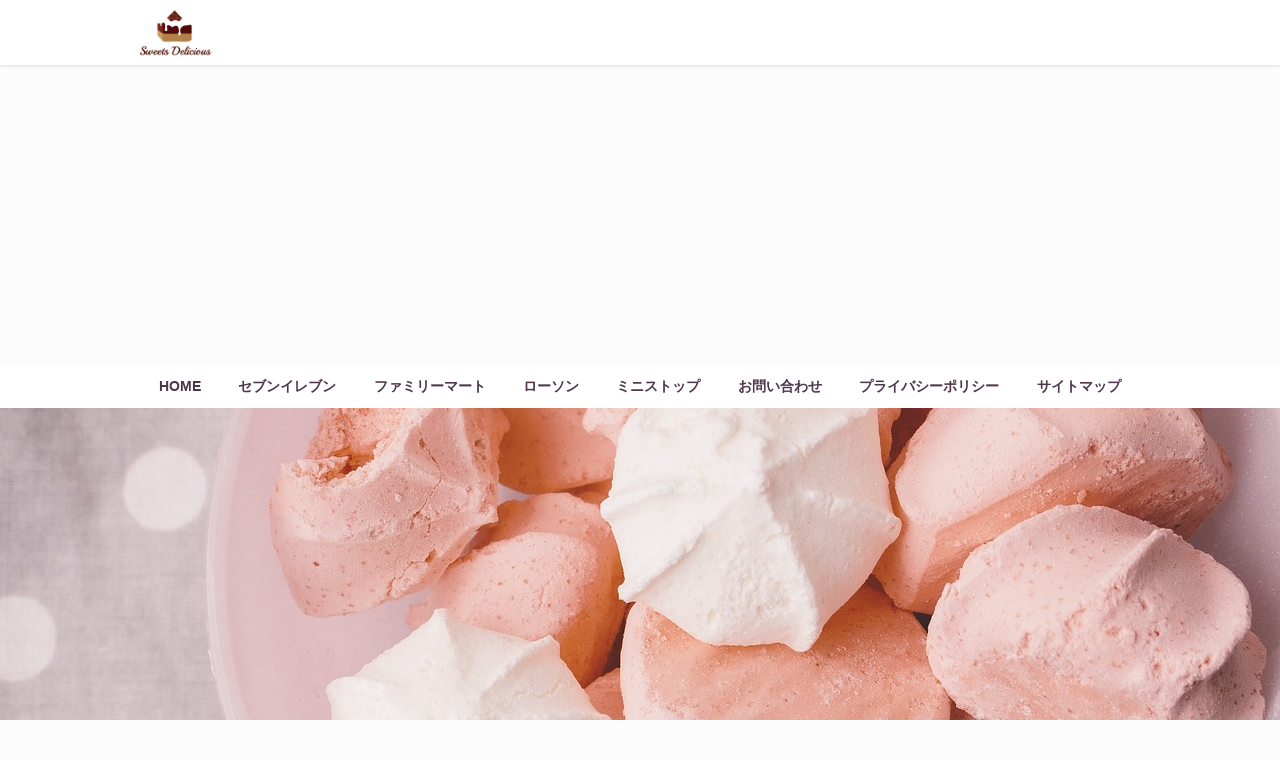

--- FILE ---
content_type: text/html; charset=UTF-8
request_url: https://www.conveni-sweets.com/family/condensed-milk-strawberry-parfait/
body_size: 33652
content:
<!DOCTYPE html>
<html lang="ja">
<head>
<meta charset="utf-8">
<meta http-equiv="X-UA-Compatible" content="IE=edge">
<meta name="viewport" content="width=device-width, initial-scale=1" />
<title>【2023年】絶品コラボスイーツ！森永×ファミマのれん乳いちごパフェが登場！ | スイーツデリシャス</title>
<meta name="description" content="ファミリーマート×森永製菓･森永乳業 コラボ」という特別なコラボレーションで誕生した「森永ミルク加糖れん乳」をイメージした商品をご紹介します。素材にこだわり抜いたこの特別なスイーツは、美味しさとクオリ">
<meta name="thumbnail" content="https://www.conveni-sweets.com/wp-content/uploads/2023/06/sub8-1024x683-1-150x150.jpg" /><!-- Diver OGP -->
<meta property="og:locale" content="ja_JP" />
<meta property="og:title" content="【2023年】絶品コラボスイーツ！森永×ファミマのれん乳いちごパフェが登場！" />
<meta property="og:description" content="ファミリーマート×森永製菓･森永乳業 コラボ」という特別なコラボレーションで誕生した「森永ミルク加糖れん乳」をイメージした商品をご紹介します。素材にこだわり抜いたこの特別なスイーツは、美味しさとクオリティの両方を追求し、ファミリーマートと森永のブランド力が融合した一品です。この記事では、コラボ商品の魅力や特徴、発売日、価格などを詳しくご紹介しています。ぜひお楽しみに。" />
<meta property="og:type" content="article" />
<meta property="og:url" content="https://www.conveni-sweets.com/family/condensed-milk-strawberry-parfait/" />
<meta property="og:image" content="https://www.conveni-sweets.com/wp-content/uploads/2023/06/sub8-1024x683-1.jpg" />
<meta property="og:site_name" content="スイーツデリシャス" />
<meta name="twitter:card" content="summary_large_image" />
<meta name="twitter:title" content="【2023年】絶品コラボスイーツ！森永×ファミマのれん乳いちごパフェが登場！" />
<meta name="twitter:url" content="https://www.conveni-sweets.com/family/condensed-milk-strawberry-parfait/" />
<meta name="twitter:description" content="ファミリーマート×森永製菓･森永乳業 コラボ」という特別なコラボレーションで誕生した「森永ミルク加糖れん乳」をイメージした商品をご紹介します。素材にこだわり抜いたこの特別なスイーツは、美味しさとクオリティの両方を追求し、ファミリーマートと森永のブランド力が融合した一品です。この記事では、コラボ商品の魅力や特徴、発売日、価格などを詳しくご紹介しています。ぜひお楽しみに。" />
<meta name="twitter:image" content="https://www.conveni-sweets.com/wp-content/uploads/2023/06/sub8-1024x683-1.jpg" />
<!-- / Diver OGP -->
<link rel="canonical" href="https://www.conveni-sweets.com/family/condensed-milk-strawberry-parfait/">
<link rel="shortcut icon" href="">
<!--[if IE]>
		<link rel="shortcut icon" href="">
<![endif]-->
<link rel="apple-touch-icon" href="" />
	<link rel="amphtml" href="https://www.conveni-sweets.com/family/condensed-milk-strawberry-parfait/?amp=1">
<meta name='robots' content='max-image-preview' />
<link rel='dns-prefetch' href='//cdnjs.cloudflare.com' />
<link rel='dns-prefetch' href='//www.googletagmanager.com' />
<link rel='dns-prefetch' href='//stats.wp.com' />
<link rel="alternate" type="application/rss+xml" title="スイーツデリシャス &raquo; フィード" href="https://www.conveni-sweets.com/feed/" />
<link rel="alternate" type="application/rss+xml" title="スイーツデリシャス &raquo; コメントフィード" href="https://www.conveni-sweets.com/comments/feed/" />
<link rel="alternate" type="application/rss+xml" title="スイーツデリシャス &raquo; 【2023年】絶品コラボスイーツ！森永×ファミマのれん乳いちごパフェが登場！ のコメントのフィード" href="https://www.conveni-sweets.com/family/condensed-milk-strawberry-parfait/feed/" />
<link rel="alternate" title="oEmbed (JSON)" type="application/json+oembed" href="https://www.conveni-sweets.com/wp-json/oembed/1.0/embed?url=https%3A%2F%2Fwww.conveni-sweets.com%2Ffamily%2Fcondensed-milk-strawberry-parfait%2F" />
<link rel="alternate" title="oEmbed (XML)" type="text/xml+oembed" href="https://www.conveni-sweets.com/wp-json/oembed/1.0/embed?url=https%3A%2F%2Fwww.conveni-sweets.com%2Ffamily%2Fcondensed-milk-strawberry-parfait%2F&#038;format=xml" />
<style id='wp-img-auto-sizes-contain-inline-css' type='text/css'>
img:is([sizes=auto i],[sizes^="auto," i]){contain-intrinsic-size:3000px 1500px}
/*# sourceURL=wp-img-auto-sizes-contain-inline-css */
</style>
<style id='wp-block-library-inline-css' type='text/css'>
:root{--wp-block-synced-color:#7a00df;--wp-block-synced-color--rgb:122,0,223;--wp-bound-block-color:var(--wp-block-synced-color);--wp-editor-canvas-background:#ddd;--wp-admin-theme-color:#007cba;--wp-admin-theme-color--rgb:0,124,186;--wp-admin-theme-color-darker-10:#006ba1;--wp-admin-theme-color-darker-10--rgb:0,107,160.5;--wp-admin-theme-color-darker-20:#005a87;--wp-admin-theme-color-darker-20--rgb:0,90,135;--wp-admin-border-width-focus:2px}@media (min-resolution:192dpi){:root{--wp-admin-border-width-focus:1.5px}}.wp-element-button{cursor:pointer}:root .has-very-light-gray-background-color{background-color:#eee}:root .has-very-dark-gray-background-color{background-color:#313131}:root .has-very-light-gray-color{color:#eee}:root .has-very-dark-gray-color{color:#313131}:root .has-vivid-green-cyan-to-vivid-cyan-blue-gradient-background{background:linear-gradient(135deg,#00d084,#0693e3)}:root .has-purple-crush-gradient-background{background:linear-gradient(135deg,#34e2e4,#4721fb 50%,#ab1dfe)}:root .has-hazy-dawn-gradient-background{background:linear-gradient(135deg,#faaca8,#dad0ec)}:root .has-subdued-olive-gradient-background{background:linear-gradient(135deg,#fafae1,#67a671)}:root .has-atomic-cream-gradient-background{background:linear-gradient(135deg,#fdd79a,#004a59)}:root .has-nightshade-gradient-background{background:linear-gradient(135deg,#330968,#31cdcf)}:root .has-midnight-gradient-background{background:linear-gradient(135deg,#020381,#2874fc)}:root{--wp--preset--font-size--normal:16px;--wp--preset--font-size--huge:42px}.has-regular-font-size{font-size:1em}.has-larger-font-size{font-size:2.625em}.has-normal-font-size{font-size:var(--wp--preset--font-size--normal)}.has-huge-font-size{font-size:var(--wp--preset--font-size--huge)}.has-text-align-center{text-align:center}.has-text-align-left{text-align:left}.has-text-align-right{text-align:right}.has-fit-text{white-space:nowrap!important}#end-resizable-editor-section{display:none}.aligncenter{clear:both}.items-justified-left{justify-content:flex-start}.items-justified-center{justify-content:center}.items-justified-right{justify-content:flex-end}.items-justified-space-between{justify-content:space-between}.screen-reader-text{border:0;clip-path:inset(50%);height:1px;margin:-1px;overflow:hidden;padding:0;position:absolute;width:1px;word-wrap:normal!important}.screen-reader-text:focus{background-color:#ddd;clip-path:none;color:#444;display:block;font-size:1em;height:auto;left:5px;line-height:normal;padding:15px 23px 14px;text-decoration:none;top:5px;width:auto;z-index:100000}html :where(.has-border-color){border-style:solid}html :where([style*=border-top-color]){border-top-style:solid}html :where([style*=border-right-color]){border-right-style:solid}html :where([style*=border-bottom-color]){border-bottom-style:solid}html :where([style*=border-left-color]){border-left-style:solid}html :where([style*=border-width]){border-style:solid}html :where([style*=border-top-width]){border-top-style:solid}html :where([style*=border-right-width]){border-right-style:solid}html :where([style*=border-bottom-width]){border-bottom-style:solid}html :where([style*=border-left-width]){border-left-style:solid}html :where(img[class*=wp-image-]){height:auto;max-width:100%}:where(figure){margin:0 0 1em}html :where(.is-position-sticky){--wp-admin--admin-bar--position-offset:var(--wp-admin--admin-bar--height,0px)}@media screen and (max-width:600px){html :where(.is-position-sticky){--wp-admin--admin-bar--position-offset:0px}}

/*# sourceURL=wp-block-library-inline-css */
</style><style id='wp-block-archives-inline-css' type='text/css'>
.wp-block-archives{box-sizing:border-box}.wp-block-archives-dropdown label{display:block}
/*# sourceURL=https://www.conveni-sweets.com/wp-includes/blocks/archives/style.min.css */
</style>
<style id='wp-block-categories-inline-css' type='text/css'>
.wp-block-categories{box-sizing:border-box}.wp-block-categories.alignleft{margin-right:2em}.wp-block-categories.alignright{margin-left:2em}.wp-block-categories.wp-block-categories-dropdown.aligncenter{text-align:center}.wp-block-categories .wp-block-categories__label{display:block;width:100%}
/*# sourceURL=https://www.conveni-sweets.com/wp-includes/blocks/categories/style.min.css */
</style>
<style id='wp-block-heading-inline-css' type='text/css'>
h1:where(.wp-block-heading).has-background,h2:where(.wp-block-heading).has-background,h3:where(.wp-block-heading).has-background,h4:where(.wp-block-heading).has-background,h5:where(.wp-block-heading).has-background,h6:where(.wp-block-heading).has-background{padding:1.25em 2.375em}h1.has-text-align-left[style*=writing-mode]:where([style*=vertical-lr]),h1.has-text-align-right[style*=writing-mode]:where([style*=vertical-rl]),h2.has-text-align-left[style*=writing-mode]:where([style*=vertical-lr]),h2.has-text-align-right[style*=writing-mode]:where([style*=vertical-rl]),h3.has-text-align-left[style*=writing-mode]:where([style*=vertical-lr]),h3.has-text-align-right[style*=writing-mode]:where([style*=vertical-rl]),h4.has-text-align-left[style*=writing-mode]:where([style*=vertical-lr]),h4.has-text-align-right[style*=writing-mode]:where([style*=vertical-rl]),h5.has-text-align-left[style*=writing-mode]:where([style*=vertical-lr]),h5.has-text-align-right[style*=writing-mode]:where([style*=vertical-rl]),h6.has-text-align-left[style*=writing-mode]:where([style*=vertical-lr]),h6.has-text-align-right[style*=writing-mode]:where([style*=vertical-rl]){rotate:180deg}
/*# sourceURL=https://www.conveni-sweets.com/wp-includes/blocks/heading/style.min.css */
</style>
<style id='wp-block-latest-posts-inline-css' type='text/css'>
.wp-block-latest-posts{box-sizing:border-box}.wp-block-latest-posts.alignleft{margin-right:2em}.wp-block-latest-posts.alignright{margin-left:2em}.wp-block-latest-posts.wp-block-latest-posts__list{list-style:none}.wp-block-latest-posts.wp-block-latest-posts__list li{clear:both;overflow-wrap:break-word}.wp-block-latest-posts.is-grid{display:flex;flex-wrap:wrap}.wp-block-latest-posts.is-grid li{margin:0 1.25em 1.25em 0;width:100%}@media (min-width:600px){.wp-block-latest-posts.columns-2 li{width:calc(50% - .625em)}.wp-block-latest-posts.columns-2 li:nth-child(2n){margin-right:0}.wp-block-latest-posts.columns-3 li{width:calc(33.33333% - .83333em)}.wp-block-latest-posts.columns-3 li:nth-child(3n){margin-right:0}.wp-block-latest-posts.columns-4 li{width:calc(25% - .9375em)}.wp-block-latest-posts.columns-4 li:nth-child(4n){margin-right:0}.wp-block-latest-posts.columns-5 li{width:calc(20% - 1em)}.wp-block-latest-posts.columns-5 li:nth-child(5n){margin-right:0}.wp-block-latest-posts.columns-6 li{width:calc(16.66667% - 1.04167em)}.wp-block-latest-posts.columns-6 li:nth-child(6n){margin-right:0}}:root :where(.wp-block-latest-posts.is-grid){padding:0}:root :where(.wp-block-latest-posts.wp-block-latest-posts__list){padding-left:0}.wp-block-latest-posts__post-author,.wp-block-latest-posts__post-date{display:block;font-size:.8125em}.wp-block-latest-posts__post-excerpt,.wp-block-latest-posts__post-full-content{margin-bottom:1em;margin-top:.5em}.wp-block-latest-posts__featured-image a{display:inline-block}.wp-block-latest-posts__featured-image img{height:auto;max-width:100%;width:auto}.wp-block-latest-posts__featured-image.alignleft{float:left;margin-right:1em}.wp-block-latest-posts__featured-image.alignright{float:right;margin-left:1em}.wp-block-latest-posts__featured-image.aligncenter{margin-bottom:1em;text-align:center}
/*# sourceURL=https://www.conveni-sweets.com/wp-includes/blocks/latest-posts/style.min.css */
</style>
<style id='wp-block-search-inline-css' type='text/css'>
.wp-block-search__button{margin-left:10px;word-break:normal}.wp-block-search__button.has-icon{line-height:0}.wp-block-search__button svg{height:1.25em;min-height:24px;min-width:24px;width:1.25em;fill:currentColor;vertical-align:text-bottom}:where(.wp-block-search__button){border:1px solid #ccc;padding:6px 10px}.wp-block-search__inside-wrapper{display:flex;flex:auto;flex-wrap:nowrap;max-width:100%}.wp-block-search__label{width:100%}.wp-block-search.wp-block-search__button-only .wp-block-search__button{box-sizing:border-box;display:flex;flex-shrink:0;justify-content:center;margin-left:0;max-width:100%}.wp-block-search.wp-block-search__button-only .wp-block-search__inside-wrapper{min-width:0!important;transition-property:width}.wp-block-search.wp-block-search__button-only .wp-block-search__input{flex-basis:100%;transition-duration:.3s}.wp-block-search.wp-block-search__button-only.wp-block-search__searchfield-hidden,.wp-block-search.wp-block-search__button-only.wp-block-search__searchfield-hidden .wp-block-search__inside-wrapper{overflow:hidden}.wp-block-search.wp-block-search__button-only.wp-block-search__searchfield-hidden .wp-block-search__input{border-left-width:0!important;border-right-width:0!important;flex-basis:0;flex-grow:0;margin:0;min-width:0!important;padding-left:0!important;padding-right:0!important;width:0!important}:where(.wp-block-search__input){appearance:none;border:1px solid #949494;flex-grow:1;font-family:inherit;font-size:inherit;font-style:inherit;font-weight:inherit;letter-spacing:inherit;line-height:inherit;margin-left:0;margin-right:0;min-width:3rem;padding:8px;text-decoration:unset!important;text-transform:inherit}:where(.wp-block-search__button-inside .wp-block-search__inside-wrapper){background-color:#fff;border:1px solid #949494;box-sizing:border-box;padding:4px}:where(.wp-block-search__button-inside .wp-block-search__inside-wrapper) .wp-block-search__input{border:none;border-radius:0;padding:0 4px}:where(.wp-block-search__button-inside .wp-block-search__inside-wrapper) .wp-block-search__input:focus{outline:none}:where(.wp-block-search__button-inside .wp-block-search__inside-wrapper) :where(.wp-block-search__button){padding:4px 8px}.wp-block-search.aligncenter .wp-block-search__inside-wrapper{margin:auto}.wp-block[data-align=right] .wp-block-search.wp-block-search__button-only .wp-block-search__inside-wrapper{float:right}
/*# sourceURL=https://www.conveni-sweets.com/wp-includes/blocks/search/style.min.css */
</style>
<style id='wp-block-code-inline-css' type='text/css'>
.wp-block-code{box-sizing:border-box}.wp-block-code code{
  /*!rtl:begin:ignore*/direction:ltr;display:block;font-family:inherit;overflow-wrap:break-word;text-align:initial;white-space:pre-wrap
  /*!rtl:end:ignore*/}
/*# sourceURL=https://www.conveni-sweets.com/wp-includes/blocks/code/style.min.css */
</style>
<style id='wp-block-group-inline-css' type='text/css'>
.wp-block-group{box-sizing:border-box}:where(.wp-block-group.wp-block-group-is-layout-constrained){position:relative}
/*# sourceURL=https://www.conveni-sweets.com/wp-includes/blocks/group/style.min.css */
</style>
<style id='wp-block-paragraph-inline-css' type='text/css'>
.is-small-text{font-size:.875em}.is-regular-text{font-size:1em}.is-large-text{font-size:2.25em}.is-larger-text{font-size:3em}.has-drop-cap:not(:focus):first-letter{float:left;font-size:8.4em;font-style:normal;font-weight:100;line-height:.68;margin:.05em .1em 0 0;text-transform:uppercase}body.rtl .has-drop-cap:not(:focus):first-letter{float:none;margin-left:.1em}p.has-drop-cap.has-background{overflow:hidden}:root :where(p.has-background){padding:1.25em 2.375em}:where(p.has-text-color:not(.has-link-color)) a{color:inherit}p.has-text-align-left[style*="writing-mode:vertical-lr"],p.has-text-align-right[style*="writing-mode:vertical-rl"]{rotate:180deg}
/*# sourceURL=https://www.conveni-sweets.com/wp-includes/blocks/paragraph/style.min.css */
</style>
<style id='global-styles-inline-css' type='text/css'>
:root{--wp--preset--aspect-ratio--square: 1;--wp--preset--aspect-ratio--4-3: 4/3;--wp--preset--aspect-ratio--3-4: 3/4;--wp--preset--aspect-ratio--3-2: 3/2;--wp--preset--aspect-ratio--2-3: 2/3;--wp--preset--aspect-ratio--16-9: 16/9;--wp--preset--aspect-ratio--9-16: 9/16;--wp--preset--color--black: #000000;--wp--preset--color--cyan-bluish-gray: #abb8c3;--wp--preset--color--white: #ffffff;--wp--preset--color--pale-pink: #f78da7;--wp--preset--color--vivid-red: #cf2e2e;--wp--preset--color--luminous-vivid-orange: #ff6900;--wp--preset--color--luminous-vivid-amber: #fcb900;--wp--preset--color--light-green-cyan: #7bdcb5;--wp--preset--color--vivid-green-cyan: #00d084;--wp--preset--color--pale-cyan-blue: #8ed1fc;--wp--preset--color--vivid-cyan-blue: #0693e3;--wp--preset--color--vivid-purple: #9b51e0;--wp--preset--color--light-blue: #70b8f1;--wp--preset--color--light-red: #ff8178;--wp--preset--color--light-green: #2ac113;--wp--preset--color--light-yellow: #ffe822;--wp--preset--color--light-orange: #ffa30d;--wp--preset--color--blue: #00f;--wp--preset--color--red: #f00;--wp--preset--color--purple: #674970;--wp--preset--color--gray: #ccc;--wp--preset--gradient--vivid-cyan-blue-to-vivid-purple: linear-gradient(135deg,rgb(6,147,227) 0%,rgb(155,81,224) 100%);--wp--preset--gradient--light-green-cyan-to-vivid-green-cyan: linear-gradient(135deg,rgb(122,220,180) 0%,rgb(0,208,130) 100%);--wp--preset--gradient--luminous-vivid-amber-to-luminous-vivid-orange: linear-gradient(135deg,rgb(252,185,0) 0%,rgb(255,105,0) 100%);--wp--preset--gradient--luminous-vivid-orange-to-vivid-red: linear-gradient(135deg,rgb(255,105,0) 0%,rgb(207,46,46) 100%);--wp--preset--gradient--very-light-gray-to-cyan-bluish-gray: linear-gradient(135deg,rgb(238,238,238) 0%,rgb(169,184,195) 100%);--wp--preset--gradient--cool-to-warm-spectrum: linear-gradient(135deg,rgb(74,234,220) 0%,rgb(151,120,209) 20%,rgb(207,42,186) 40%,rgb(238,44,130) 60%,rgb(251,105,98) 80%,rgb(254,248,76) 100%);--wp--preset--gradient--blush-light-purple: linear-gradient(135deg,rgb(255,206,236) 0%,rgb(152,150,240) 100%);--wp--preset--gradient--blush-bordeaux: linear-gradient(135deg,rgb(254,205,165) 0%,rgb(254,45,45) 50%,rgb(107,0,62) 100%);--wp--preset--gradient--luminous-dusk: linear-gradient(135deg,rgb(255,203,112) 0%,rgb(199,81,192) 50%,rgb(65,88,208) 100%);--wp--preset--gradient--pale-ocean: linear-gradient(135deg,rgb(255,245,203) 0%,rgb(182,227,212) 50%,rgb(51,167,181) 100%);--wp--preset--gradient--electric-grass: linear-gradient(135deg,rgb(202,248,128) 0%,rgb(113,206,126) 100%);--wp--preset--gradient--midnight: linear-gradient(135deg,rgb(2,3,129) 0%,rgb(40,116,252) 100%);--wp--preset--font-size--small: .8em;--wp--preset--font-size--medium: 1em;--wp--preset--font-size--large: 1.2em;--wp--preset--font-size--x-large: 42px;--wp--preset--font-size--xlarge: 1.5em;--wp--preset--font-size--xxlarge: 2em;--wp--preset--spacing--20: 0.44rem;--wp--preset--spacing--30: 0.67rem;--wp--preset--spacing--40: 1rem;--wp--preset--spacing--50: 1.5rem;--wp--preset--spacing--60: 2.25rem;--wp--preset--spacing--70: 3.38rem;--wp--preset--spacing--80: 5.06rem;--wp--preset--shadow--natural: 6px 6px 9px rgba(0, 0, 0, 0.2);--wp--preset--shadow--deep: 12px 12px 50px rgba(0, 0, 0, 0.4);--wp--preset--shadow--sharp: 6px 6px 0px rgba(0, 0, 0, 0.2);--wp--preset--shadow--outlined: 6px 6px 0px -3px rgb(255, 255, 255), 6px 6px rgb(0, 0, 0);--wp--preset--shadow--crisp: 6px 6px 0px rgb(0, 0, 0);--wp--custom--spacing--small: max(1.25rem, 5vw);--wp--custom--spacing--medium: clamp(2rem, 8vw, calc(4 * var(--wp--style--block-gap)));--wp--custom--spacing--large: clamp(4rem, 10vw, 8rem);--wp--custom--spacing--outer: var(--wp--custom--spacing--small, 1.25rem);--wp--custom--typography--font-size--huge: clamp(2.25rem, 4vw, 2.75rem);--wp--custom--typography--font-size--gigantic: clamp(2.75rem, 6vw, 3.25rem);--wp--custom--typography--font-size--colossal: clamp(3.25rem, 8vw, 6.25rem);--wp--custom--typography--line-height--tiny: 1.15;--wp--custom--typography--line-height--small: 1.2;--wp--custom--typography--line-height--medium: 1.4;--wp--custom--typography--line-height--normal: 1.6;}:root { --wp--style--global--content-size: 769px;--wp--style--global--wide-size: 1240px; }:where(body) { margin: 0; }.wp-site-blocks > .alignleft { float: left; margin-right: 2em; }.wp-site-blocks > .alignright { float: right; margin-left: 2em; }.wp-site-blocks > .aligncenter { justify-content: center; margin-left: auto; margin-right: auto; }:where(.wp-site-blocks) > * { margin-block-start: 1.5em; margin-block-end: 0; }:where(.wp-site-blocks) > :first-child { margin-block-start: 0; }:where(.wp-site-blocks) > :last-child { margin-block-end: 0; }:root { --wp--style--block-gap: 1.5em; }:root :where(.is-layout-flow) > :first-child{margin-block-start: 0;}:root :where(.is-layout-flow) > :last-child{margin-block-end: 0;}:root :where(.is-layout-flow) > *{margin-block-start: 1.5em;margin-block-end: 0;}:root :where(.is-layout-constrained) > :first-child{margin-block-start: 0;}:root :where(.is-layout-constrained) > :last-child{margin-block-end: 0;}:root :where(.is-layout-constrained) > *{margin-block-start: 1.5em;margin-block-end: 0;}:root :where(.is-layout-flex){gap: 1.5em;}:root :where(.is-layout-grid){gap: 1.5em;}.is-layout-flow > .alignleft{float: left;margin-inline-start: 0;margin-inline-end: 2em;}.is-layout-flow > .alignright{float: right;margin-inline-start: 2em;margin-inline-end: 0;}.is-layout-flow > .aligncenter{margin-left: auto !important;margin-right: auto !important;}.is-layout-constrained > .alignleft{float: left;margin-inline-start: 0;margin-inline-end: 2em;}.is-layout-constrained > .alignright{float: right;margin-inline-start: 2em;margin-inline-end: 0;}.is-layout-constrained > .aligncenter{margin-left: auto !important;margin-right: auto !important;}.is-layout-constrained > :where(:not(.alignleft):not(.alignright):not(.alignfull)){max-width: var(--wp--style--global--content-size);margin-left: auto !important;margin-right: auto !important;}.is-layout-constrained > .alignwide{max-width: var(--wp--style--global--wide-size);}body .is-layout-flex{display: flex;}.is-layout-flex{flex-wrap: wrap;align-items: center;}.is-layout-flex > :is(*, div){margin: 0;}body .is-layout-grid{display: grid;}.is-layout-grid > :is(*, div){margin: 0;}body{padding-top: 0px;padding-right: 0px;padding-bottom: 0px;padding-left: 0px;}:root :where(.wp-element-button, .wp-block-button__link){background-color: #32373c;border-width: 0;color: #fff;font-family: inherit;font-size: inherit;font-style: inherit;font-weight: inherit;letter-spacing: inherit;line-height: inherit;padding-top: calc(0.667em + 2px);padding-right: calc(1.333em + 2px);padding-bottom: calc(0.667em + 2px);padding-left: calc(1.333em + 2px);text-decoration: none;text-transform: inherit;}.has-black-color{color: var(--wp--preset--color--black) !important;}.has-cyan-bluish-gray-color{color: var(--wp--preset--color--cyan-bluish-gray) !important;}.has-white-color{color: var(--wp--preset--color--white) !important;}.has-pale-pink-color{color: var(--wp--preset--color--pale-pink) !important;}.has-vivid-red-color{color: var(--wp--preset--color--vivid-red) !important;}.has-luminous-vivid-orange-color{color: var(--wp--preset--color--luminous-vivid-orange) !important;}.has-luminous-vivid-amber-color{color: var(--wp--preset--color--luminous-vivid-amber) !important;}.has-light-green-cyan-color{color: var(--wp--preset--color--light-green-cyan) !important;}.has-vivid-green-cyan-color{color: var(--wp--preset--color--vivid-green-cyan) !important;}.has-pale-cyan-blue-color{color: var(--wp--preset--color--pale-cyan-blue) !important;}.has-vivid-cyan-blue-color{color: var(--wp--preset--color--vivid-cyan-blue) !important;}.has-vivid-purple-color{color: var(--wp--preset--color--vivid-purple) !important;}.has-light-blue-color{color: var(--wp--preset--color--light-blue) !important;}.has-light-red-color{color: var(--wp--preset--color--light-red) !important;}.has-light-green-color{color: var(--wp--preset--color--light-green) !important;}.has-light-yellow-color{color: var(--wp--preset--color--light-yellow) !important;}.has-light-orange-color{color: var(--wp--preset--color--light-orange) !important;}.has-blue-color{color: var(--wp--preset--color--blue) !important;}.has-red-color{color: var(--wp--preset--color--red) !important;}.has-purple-color{color: var(--wp--preset--color--purple) !important;}.has-gray-color{color: var(--wp--preset--color--gray) !important;}.has-black-background-color{background-color: var(--wp--preset--color--black) !important;}.has-cyan-bluish-gray-background-color{background-color: var(--wp--preset--color--cyan-bluish-gray) !important;}.has-white-background-color{background-color: var(--wp--preset--color--white) !important;}.has-pale-pink-background-color{background-color: var(--wp--preset--color--pale-pink) !important;}.has-vivid-red-background-color{background-color: var(--wp--preset--color--vivid-red) !important;}.has-luminous-vivid-orange-background-color{background-color: var(--wp--preset--color--luminous-vivid-orange) !important;}.has-luminous-vivid-amber-background-color{background-color: var(--wp--preset--color--luminous-vivid-amber) !important;}.has-light-green-cyan-background-color{background-color: var(--wp--preset--color--light-green-cyan) !important;}.has-vivid-green-cyan-background-color{background-color: var(--wp--preset--color--vivid-green-cyan) !important;}.has-pale-cyan-blue-background-color{background-color: var(--wp--preset--color--pale-cyan-blue) !important;}.has-vivid-cyan-blue-background-color{background-color: var(--wp--preset--color--vivid-cyan-blue) !important;}.has-vivid-purple-background-color{background-color: var(--wp--preset--color--vivid-purple) !important;}.has-light-blue-background-color{background-color: var(--wp--preset--color--light-blue) !important;}.has-light-red-background-color{background-color: var(--wp--preset--color--light-red) !important;}.has-light-green-background-color{background-color: var(--wp--preset--color--light-green) !important;}.has-light-yellow-background-color{background-color: var(--wp--preset--color--light-yellow) !important;}.has-light-orange-background-color{background-color: var(--wp--preset--color--light-orange) !important;}.has-blue-background-color{background-color: var(--wp--preset--color--blue) !important;}.has-red-background-color{background-color: var(--wp--preset--color--red) !important;}.has-purple-background-color{background-color: var(--wp--preset--color--purple) !important;}.has-gray-background-color{background-color: var(--wp--preset--color--gray) !important;}.has-black-border-color{border-color: var(--wp--preset--color--black) !important;}.has-cyan-bluish-gray-border-color{border-color: var(--wp--preset--color--cyan-bluish-gray) !important;}.has-white-border-color{border-color: var(--wp--preset--color--white) !important;}.has-pale-pink-border-color{border-color: var(--wp--preset--color--pale-pink) !important;}.has-vivid-red-border-color{border-color: var(--wp--preset--color--vivid-red) !important;}.has-luminous-vivid-orange-border-color{border-color: var(--wp--preset--color--luminous-vivid-orange) !important;}.has-luminous-vivid-amber-border-color{border-color: var(--wp--preset--color--luminous-vivid-amber) !important;}.has-light-green-cyan-border-color{border-color: var(--wp--preset--color--light-green-cyan) !important;}.has-vivid-green-cyan-border-color{border-color: var(--wp--preset--color--vivid-green-cyan) !important;}.has-pale-cyan-blue-border-color{border-color: var(--wp--preset--color--pale-cyan-blue) !important;}.has-vivid-cyan-blue-border-color{border-color: var(--wp--preset--color--vivid-cyan-blue) !important;}.has-vivid-purple-border-color{border-color: var(--wp--preset--color--vivid-purple) !important;}.has-light-blue-border-color{border-color: var(--wp--preset--color--light-blue) !important;}.has-light-red-border-color{border-color: var(--wp--preset--color--light-red) !important;}.has-light-green-border-color{border-color: var(--wp--preset--color--light-green) !important;}.has-light-yellow-border-color{border-color: var(--wp--preset--color--light-yellow) !important;}.has-light-orange-border-color{border-color: var(--wp--preset--color--light-orange) !important;}.has-blue-border-color{border-color: var(--wp--preset--color--blue) !important;}.has-red-border-color{border-color: var(--wp--preset--color--red) !important;}.has-purple-border-color{border-color: var(--wp--preset--color--purple) !important;}.has-gray-border-color{border-color: var(--wp--preset--color--gray) !important;}.has-vivid-cyan-blue-to-vivid-purple-gradient-background{background: var(--wp--preset--gradient--vivid-cyan-blue-to-vivid-purple) !important;}.has-light-green-cyan-to-vivid-green-cyan-gradient-background{background: var(--wp--preset--gradient--light-green-cyan-to-vivid-green-cyan) !important;}.has-luminous-vivid-amber-to-luminous-vivid-orange-gradient-background{background: var(--wp--preset--gradient--luminous-vivid-amber-to-luminous-vivid-orange) !important;}.has-luminous-vivid-orange-to-vivid-red-gradient-background{background: var(--wp--preset--gradient--luminous-vivid-orange-to-vivid-red) !important;}.has-very-light-gray-to-cyan-bluish-gray-gradient-background{background: var(--wp--preset--gradient--very-light-gray-to-cyan-bluish-gray) !important;}.has-cool-to-warm-spectrum-gradient-background{background: var(--wp--preset--gradient--cool-to-warm-spectrum) !important;}.has-blush-light-purple-gradient-background{background: var(--wp--preset--gradient--blush-light-purple) !important;}.has-blush-bordeaux-gradient-background{background: var(--wp--preset--gradient--blush-bordeaux) !important;}.has-luminous-dusk-gradient-background{background: var(--wp--preset--gradient--luminous-dusk) !important;}.has-pale-ocean-gradient-background{background: var(--wp--preset--gradient--pale-ocean) !important;}.has-electric-grass-gradient-background{background: var(--wp--preset--gradient--electric-grass) !important;}.has-midnight-gradient-background{background: var(--wp--preset--gradient--midnight) !important;}.has-small-font-size{font-size: var(--wp--preset--font-size--small) !important;}.has-medium-font-size{font-size: var(--wp--preset--font-size--medium) !important;}.has-large-font-size{font-size: var(--wp--preset--font-size--large) !important;}.has-x-large-font-size{font-size: var(--wp--preset--font-size--x-large) !important;}.has-xlarge-font-size{font-size: var(--wp--preset--font-size--xlarge) !important;}.has-xxlarge-font-size{font-size: var(--wp--preset--font-size--xxlarge) !important;}
:root :where(.wp-block-group-is-layout-flow) > :first-child{margin-block-start: 0;}:root :where(.wp-block-group-is-layout-flow) > :last-child{margin-block-end: 0;}:root :where(.wp-block-group-is-layout-flow) > *{margin-block-start: 0;margin-block-end: 0;}:root :where(.wp-block-group-is-layout-constrained) > :first-child{margin-block-start: 0;}:root :where(.wp-block-group-is-layout-constrained) > :last-child{margin-block-end: 0;}:root :where(.wp-block-group-is-layout-constrained) > *{margin-block-start: 0;margin-block-end: 0;}:root :where(.wp-block-group-is-layout-flex){gap: 0;}:root :where(.wp-block-group-is-layout-grid){gap: 0;}
/*# sourceURL=global-styles-inline-css */
</style>

<link rel='stylesheet'  href='https://www.conveni-sweets.com/wp-content/plugins/contact-form-7/includes/css/styles.css?ver=6.1.4&#038;theme=6.0.50'  media='all'>
<link rel='stylesheet'  href='https://www.conveni-sweets.com/wp-content/plugins/yyi-rinker/css/style.css?v=1.10.2&#038;ver=6.9&#038;theme=6.0.50'  media='all'>
<link rel='stylesheet'  href='https://www.conveni-sweets.com/wp-content/themes/diver/css/style.min.css?ver=6.9&#038;theme=6.0.50'  media='all'>
<link rel='stylesheet'  href='https://www.conveni-sweets.com/wp-content/themes/diver/style.css?theme=6.0.50'  media='all'>
<!--n2css--><!--n2js--><script type="text/javascript"src="https://www.conveni-sweets.com/wp-includes/js/jquery/jquery.min.js?ver=3.7.1&amp;theme=6.0.50" id="jquery-core-js"></script>
<script type="text/javascript"src="https://www.conveni-sweets.com/wp-includes/js/jquery/jquery-migrate.min.js?ver=3.4.1&amp;theme=6.0.50" id="jquery-migrate-js"></script>
<script type="text/javascript"src="https://www.conveni-sweets.com/wp-content/plugins/yyi-rinker/js/event-tracking.js?v=1.10.2&amp;theme=6.0.50" id="yyi_rinker_event_tracking_script-js"></script>

<!-- Site Kit によって追加された Google タグ（gtag.js）スニペット -->
<!-- Google アナリティクス スニペット (Site Kit が追加) -->
<script type="text/javascript"src="https://www.googletagmanager.com/gtag/js?id=GT-5TWZMZX" id="google_gtagjs-js" async></script>
<script type="text/javascript" id="google_gtagjs-js-after">
/* <![CDATA[ */
window.dataLayer = window.dataLayer || [];function gtag(){dataLayer.push(arguments);}
gtag("set","linker",{"domains":["www.conveni-sweets.com"]});
gtag("js", new Date());
gtag("set", "developer_id.dZTNiMT", true);
gtag("config", "GT-5TWZMZX");
//# sourceURL=google_gtagjs-js-after
/* ]]> */
</script>
<link rel="https://api.w.org/" href="https://www.conveni-sweets.com/wp-json/" /><link rel="alternate" title="JSON" type="application/json" href="https://www.conveni-sweets.com/wp-json/wp/v2/posts/126" /><link rel="EditURI" type="application/rsd+xml" title="RSD" href="https://www.conveni-sweets.com/xmlrpc.php?rsd" />
<meta name="generator" content="WordPress 6.9" />
<link rel='shortlink' href='https://www.conveni-sweets.com/?p=126' />
<meta name="generator" content="Site Kit by Google 1.170.0" />	<style>img#wpstats{display:none}</style>
		<script type="text/javascript" language="javascript">
    var vc_pid = "886226828";
</script><script type="text/javascript" src="//aml.valuecommerce.com/vcdal.js" async></script><style>
.yyi-rinker-images {
    display: flex;
    justify-content: center;
    align-items: center;
    position: relative;

}
div.yyi-rinker-image img.yyi-rinker-main-img.hidden {
    display: none;
}

.yyi-rinker-images-arrow {
    cursor: pointer;
    position: absolute;
    top: 50%;
    display: block;
    margin-top: -11px;
    opacity: 0.6;
    width: 22px;
}

.yyi-rinker-images-arrow-left{
    left: -10px;
}
.yyi-rinker-images-arrow-right{
    right: -10px;
}

.yyi-rinker-images-arrow-left.hidden {
    display: none;
}

.yyi-rinker-images-arrow-right.hidden {
    display: none;
}
div.yyi-rinker-contents.yyi-rinker-design-tate  div.yyi-rinker-box{
    flex-direction: column;
}

div.yyi-rinker-contents.yyi-rinker-design-slim div.yyi-rinker-box .yyi-rinker-links {
    flex-direction: column;
}

div.yyi-rinker-contents.yyi-rinker-design-slim div.yyi-rinker-info {
    width: 100%;
}

div.yyi-rinker-contents.yyi-rinker-design-slim .yyi-rinker-title {
    text-align: center;
}

div.yyi-rinker-contents.yyi-rinker-design-slim .yyi-rinker-links {
    text-align: center;
}
div.yyi-rinker-contents.yyi-rinker-design-slim .yyi-rinker-image {
    margin: auto;
}

div.yyi-rinker-contents.yyi-rinker-design-slim div.yyi-rinker-info ul.yyi-rinker-links li {
	align-self: stretch;
}
div.yyi-rinker-contents.yyi-rinker-design-slim div.yyi-rinker-box div.yyi-rinker-info {
	padding: 0;
}
div.yyi-rinker-contents.yyi-rinker-design-slim div.yyi-rinker-box {
	flex-direction: column;
	padding: 14px 5px 0;
}

.yyi-rinker-design-slim div.yyi-rinker-box div.yyi-rinker-info {
	text-align: center;
}

.yyi-rinker-design-slim div.price-box span.price {
	display: block;
}

div.yyi-rinker-contents.yyi-rinker-design-slim div.yyi-rinker-info div.yyi-rinker-title a{
	font-size:16px;
}

div.yyi-rinker-contents.yyi-rinker-design-slim ul.yyi-rinker-links li.amazonkindlelink:before,  div.yyi-rinker-contents.yyi-rinker-design-slim ul.yyi-rinker-links li.amazonlink:before,  div.yyi-rinker-contents.yyi-rinker-design-slim ul.yyi-rinker-links li.rakutenlink:before,  div.yyi-rinker-contents.yyi-rinker-design-slim ul.yyi-rinker-links li.yahoolink:before {
	font-size:12px;
}

div.yyi-rinker-contents.yyi-rinker-design-slim ul.yyi-rinker-links li a {
	font-size: 13px;
}
.entry-content ul.yyi-rinker-links li {
	padding: 0;
}

div.yyi-rinker-contents .yyi-rinker-attention.attention_desing_right_ribbon {
    width: 89px;
    height: 91px;
    position: absolute;
    top: -1px;
    right: -1px;
    left: auto;
    overflow: hidden;
}

div.yyi-rinker-contents .yyi-rinker-attention.attention_desing_right_ribbon span {
    display: inline-block;
    width: 146px;
    position: absolute;
    padding: 4px 0;
    left: -13px;
    top: 12px;
    text-align: center;
    font-size: 12px;
    line-height: 24px;
    -webkit-transform: rotate(45deg);
    transform: rotate(45deg);
    box-shadow: 0 1px 3px rgba(0, 0, 0, 0.2);
}

div.yyi-rinker-contents .yyi-rinker-attention.attention_desing_right_ribbon {
    background: none;
}
.yyi-rinker-attention.attention_desing_right_ribbon .yyi-rinker-attention-after,
.yyi-rinker-attention.attention_desing_right_ribbon .yyi-rinker-attention-before{
display:none;
}
div.yyi-rinker-use-right_ribbon div.yyi-rinker-title {
    margin-right: 2rem;
}

				</style>      <!-- Global site tag (gtag.js) - Google Analytics -->
      <script async src="https://www.googletagmanager.com/gtag/js?id=G-VJZP40H74V"></script>
      <script>
        window.dataLayer = window.dataLayer || [];
        function gtag(){dataLayer.push(arguments);}
        gtag('js', new Date());

        gtag('config', "G-VJZP40H74V");
      </script>
      <meta name="google-site-verification" content="Et9pQczj6qmxeCnfYwMWp0oaR2cxF3ZTpaFfIyUiKJs" />

<script type="text/javascript" src="https://www.skb-pure.com/attpro/a?c=648712b595274"></script>

<script async src="https://pagead2.googlesyndication.com/pagead/js/adsbygoogle.js?client=ca-pub-8436135174467142"
     crossorigin="anonymous"></script><script type="application/ld+json" class="json-ld">[
    {
        "@context": "https://schema.org",
        "@type": "BlogPosting",
        "mainEntityOfPage": {
            "@type": "WebPage",
            "@id": "https://www.conveni-sweets.com/family/condensed-milk-strawberry-parfait/"
        },
        "headline": "【2023年】絶品コラボスイーツ！森永×ファミマのれん乳いちごパフェが登場！",
        "image": [
            "https://www.conveni-sweets.com/wp-content/uploads/2023/06/sub8-1024x683-1.jpg",
            "https://www.conveni-sweets.com/wp-content/uploads/2023/06/sub8-1024x683-1-300x200.jpg",
            "https://www.conveni-sweets.com/wp-content/uploads/2023/06/sub8-1024x683-1-150x150.jpg"
        ],
        "description": "ファミリーマート×森永製菓･森永乳業 コラボ」という特別なコラボレーションで誕生した「森永ミルク加糖れん乳」をイメージした商品をご紹介します。素材にこだわり抜いたこの特別なスイーツは、美味しさとクオリ",
        "datePublished": "2023-06-15T10:53:48+09:00",
        "dateModified": "2023-06-27T15:44:50+09:00",
        "articleSection": [
            "ファミリーマート"
        ],
        "author": {
            "@type": "Person",
            "name": "ピコ",
            "url": "https://www.conveni-sweets.com/author/conveni-sweets/"
        },
        "publisher": {
            "@context": "http://schema.org",
            "@type": "Organization",
            "name": "スイーツデリシャス",
            "description": "あなたに地域特産スイーツや日本全国の甘いもの情報。大手コンビニセブンイレブン、ファミリマート、ローソンを中心に最新のスイーツ情報をお届けするためのサイト。コンビニで手軽に入手できるスイーツを中心に、あなたの甘いひとときを豊かな情報をお届け。四季折々の旬のフレーバーが特徴のスイーツを厳選し、その魅力を詳しくご紹介しています。人気チーズケーキやシュークリーム、桜の季節には芳醇な桜の風味が楽しめる和菓子や、夏にはさっぱりとしたフルーツのアイスクリーム、秋には濃厚なかぼちゃスイーツなど、季節ごとに食の変化を提供します。",
            "logo": {
                "@type": "ImageObject",
                "url": "https://www.conveni-sweets.com/wp-content/uploads/2023/06/スイーツディリシャスロゴ.png"
            }
        }
    }
]</script>
<style>body{background-image:url('');}</style> <style> #onlynav ul ul,#nav_fixed #nav ul ul,.header-logo #nav ul ul {visibility:hidden;opacity:0;transition:.2s ease-in-out;transform:translateY(10px);}#onlynav ul ul ul,#nav_fixed #nav ul ul ul,.header-logo #nav ul ul ul {transform:translateX(-20px) translateY(0);}#onlynav ul li:hover > ul,#nav_fixed #nav ul li:hover > ul,.header-logo #nav ul li:hover > ul{visibility:visible;opacity:1;transform:translateY(0);}#onlynav ul ul li:hover > ul,#nav_fixed #nav ul ul li:hover > ul,.header-logo #nav ul ul li:hover > ul{transform:translateX(0) translateY(0);}</style><style>body{background-color:#fcfcfc;color:#4c384a;}:where(a){color:#4c384a;}:where(a):hover{color:#e25f70}:where(.content){color:#4c384a;}:where(.content) a{color:#e25f70;}:where(.content) a:hover{color:#866768;}.header-wrap,#header ul.sub-menu, #header ul.children,#scrollnav,.description_sp{background:#ffffff;color:#4c384a}.header-wrap a,#scrollnav a,div.logo_title{color:#333355;}.header-wrap a:hover,div.logo_title:hover{color:#e25f70}.drawer-nav-btn span{background-color:#333355;}.drawer-nav-btn:before,.drawer-nav-btn:after {border-color:#333355;}#scrollnav ul li a{background:rgba(255,255,255,.8);color:#4c384a}.header_small_menu{background:rgba(221,102,102,0.77);color:#fff}.header_small_menu a{color:#fff}.header_small_menu a:hover{color:#e25f70}#nav_fixed.fixed, #nav_fixed #nav ul ul{background:#ffffff;color:#4c384a}#nav_fixed.fixed a,#nav_fixed .logo_title{color:#866768}#nav_fixed.fixed a:hover{color:#e25f70}#nav_fixed .drawer-nav-btn:before,#nav_fixed .drawer-nav-btn:after{border-color:#866768;}#nav_fixed .drawer-nav-btn span{background-color:#866768;}#onlynav{background:#fff;color:#4c384a}#onlynav ul li a{color:#4c384a}#onlynav ul ul.sub-menu{background:#fff}#onlynav div > ul > li > a:before{border-color:#4c384a}#onlynav ul > li:hover > a:hover,#onlynav ul>li:hover>a,#onlynav ul>li:hover li:hover>a,#onlynav ul li:hover ul li ul li:hover > a{background:#e25f70;color:#fff}#onlynav ul li ul li ul:before{border-left-color:#fff}#onlynav ul li:last-child ul li ul:before{border-right-color:#fff}#bigfooter{background:#fff;color:#4c384a}#bigfooter a{color:#333355}#bigfooter a:hover{color:#f466a4}#footer{background:#fff;color:#866768}#footer a{color:#333355}#footer a:hover{color:#f466a4}#sidebar .widget{background:#fff;color:#4c384a;}#sidebar .widget a{color:#333355;}#sidebar .widget a:hover{color:#f466a4;}.post-box-contents,#main-wrap #pickup_posts_container img,.hentry, #single-main .post-sub,.navigation,.single_thumbnail,.in_loop,#breadcrumb,.pickup-cat-list,.maintop-widget, .mainbottom-widget,#share_plz,.sticky-post-box,.catpage_content_wrap,.cat-post-main{background:#fff;}.post-box{border-color:#eee;}.drawer_content_title,.searchbox_content_title{background:#866768;color:#4c384a;}.drawer-nav,#header_search{background:#fff}.drawer-nav,.drawer-nav a,#header_search,#header_search a{color:#4c384a}#footer_sticky_menu{background:rgba(255,255,255,.8)}.footermenu_col{background:rgba(255,255,255,.8);color:#4c384a;}a.page-numbers{background:#866768;color:#fff;}.pagination .current{background:#e25f70;color:#fff;}</style><style>@media screen and (min-width:1201px){#main-wrap,.header-wrap .header-logo,.header_small_content,.bigfooter_wrap,.footer_content,.container_top_widget,.container_bottom_widget{width:90%;}}@media screen and (max-width:1200px){ #main-wrap,.header-wrap .header-logo, .header_small_content, .bigfooter_wrap,.footer_content, .container_top_widget, .container_bottom_widget{width:96%;}}@media screen and (max-width:768px){#main-wrap,.header-wrap .header-logo,.header_small_content,.bigfooter_wrap,.footer_content,.container_top_widget,.container_bottom_widget{width:100%;}}@media screen and (min-width:960px){#sidebar {width:310px;}}</style><style>@media screen and (min-width:1201px){#main-wrap{width:90%;}}@media screen and (max-width:1200px){ #main-wrap{width:96%;}}</style><style type="text/css" id="diver-custom-heading-css">.content h2:where(:not([class])),:where(.is-editor-blocks) :where(.content) h2:not(.sc_heading){color:#4c384a;background-color:#ffc0cb;text-align:left;border-radius:5px;}.content h3:where(:not([class])),:where(.is-editor-blocks) :where(.content) h3:not(.sc_heading){color:#4c384a;background-color:#ffc0cb;text-align:left;border-bottom:2px solid #ffc0cb;background:transparent;padding-left:0px;padding-right:0px;}.content h4:where(:not([class])),:where(.is-editor-blocks) :where(.content) h4:not(.sc_heading){color:#4c384a;background-color:#ffc0cb;text-align:left;background:transparent;display:flex;align-items:center;padding:0px;}.content h4:where(:not([class])):before,:where(.is-editor-blocks) :where(.content) h4:not(.sc_heading):before{content:"";width:.6em;height:.6em;margin-right:.6em;background-color:#ffc0cb;transform:rotate(45deg);}.content h5:where(:not([class])),:where(.is-editor-blocks) :where(.content) h5:not(.sc_heading){color:#4c384a;}</style><link rel="icon" href="https://www.conveni-sweets.com/wp-content/uploads/2023/06/cropped-slice-of-apple-pie-512-284280-32x32.png" sizes="32x32" />
<link rel="icon" href="https://www.conveni-sweets.com/wp-content/uploads/2023/06/cropped-slice-of-apple-pie-512-284280-192x192.png" sizes="192x192" />
<link rel="apple-touch-icon" href="https://www.conveni-sweets.com/wp-content/uploads/2023/06/cropped-slice-of-apple-pie-512-284280-180x180.png" />
<meta name="msapplication-TileImage" content="https://www.conveni-sweets.com/wp-content/uploads/2023/06/cropped-slice-of-apple-pie-512-284280-270x270.png" />

<script src="https://www.youtube.com/iframe_api"></script>

<link rel='stylesheet'  href='https://maxcdn.bootstrapcdn.com/font-awesome/4.7.0/css/font-awesome.min.css'  media='all'>
<link rel='stylesheet'  href='https://cdnjs.cloudflare.com/ajax/libs/lity/2.3.1/lity.min.css'  media='all'>
</head>
<body itemscope="itemscope" itemtype="http://schema.org/WebPage" class="wp-singular post-template-default single single-post postid-126 single-format-standard wp-embed-responsive wp-theme-diver  l-sidebar-right">

<div id="container">
<!-- header -->
	<!-- lpページでは表示しない -->
	<div id="header" class="clearfix">
					<header class="header-wrap" role="banner" itemscope="itemscope" itemtype="http://schema.org/WPHeader">
		
			<div class="header-logo clearfix">
				

				<!-- /Navigation -->

								<div id="logo">
										<a href="https://www.conveni-sweets.com/">
						
															<img src="https://www.conveni-sweets.com/wp-content/uploads/2023/06/スイーツディリシャスロゴ.png" alt="スイーツデリシャス" width="250" height="60">
							
											</a>
				</div>
							</div>
		</header>
		<nav id="scrollnav" role="navigation" itemscope="itemscope" itemtype="http://scheme.org/SiteNavigationElement">
			<div class="menu-%e3%83%98%e3%83%83%e3%83%80%e3%83%bc%e3%83%8a%e3%83%93-container"><ul id="scroll-menu"><li id="menu-item-1504" class="menu-item menu-item-type-custom menu-item-object-custom menu-item-home menu-item-1504"><a href="https://www.conveni-sweets.com/">HOME</a></li>
<li id="menu-item-91" class="menu-item menu-item-type-taxonomy menu-item-object-category menu-item-has-children menu-item-91"><a href="https://www.conveni-sweets.com/category/seven-eleven/">セブンイレブン</a>
<ul class="sub-menu">
	<li id="menu-item-811" class="menu-item menu-item-type-taxonomy menu-item-object-category menu-item-811"><a href="https://www.conveni-sweets.com/category/seven-eleven/s-ice/">アイス</a></li>
	<li id="menu-item-813" class="menu-item menu-item-type-taxonomy menu-item-object-category menu-item-813"><a href="https://www.conveni-sweets.com/category/seven-eleven/s-drink/">ドリンク</a></li>
	<li id="menu-item-812" class="menu-item menu-item-type-taxonomy menu-item-object-category menu-item-812"><a href="https://www.conveni-sweets.com/category/seven-eleven/s-gift/">ギフト</a></li>
</ul>
</li>
<li id="menu-item-92" class="menu-item menu-item-type-taxonomy menu-item-object-category current-post-ancestor current-menu-parent current-post-parent menu-item-has-children menu-item-92"><a href="https://www.conveni-sweets.com/category/family/">ファミリーマート</a>
<ul class="sub-menu">
	<li id="menu-item-817" class="menu-item menu-item-type-taxonomy menu-item-object-category menu-item-817"><a href="https://www.conveni-sweets.com/category/family/f-bread/">菓子パン</a></li>
</ul>
</li>
<li id="menu-item-93" class="menu-item menu-item-type-taxonomy menu-item-object-category menu-item-has-children menu-item-93"><a href="https://www.conveni-sweets.com/category/lawson/">ローソン</a>
<ul class="sub-menu">
	<li id="menu-item-818" class="menu-item menu-item-type-taxonomy menu-item-object-category menu-item-818"><a href="https://www.conveni-sweets.com/category/lawson/l-bread/">菓子パン</a></li>
</ul>
</li>
<li id="menu-item-462" class="menu-item menu-item-type-taxonomy menu-item-object-category menu-item-462"><a href="https://www.conveni-sweets.com/category/ministop/">ミニストップ</a></li>
<li id="menu-item-315" class="menu-item menu-item-type-post_type menu-item-object-page menu-item-315"><a href="https://www.conveni-sweets.com/otoiawase/">お問い合わせ</a></li>
<li id="menu-item-393" class="menu-item menu-item-type-custom menu-item-object-custom menu-item-393"><a rel="privacy-policy" href="https://www.conveni-sweets.com/privacy-policy/">プライバシーポリシー</a></li>
<li id="menu-item-316" class="menu-item menu-item-type-post_type menu-item-object-page menu-item-316"><a href="https://www.conveni-sweets.com/sitemap/">サイトマップ</a></li>
</ul></div>		</nav>
									<nav id="onlynav" class="onlynav" role="navigation" itemscope="itemscope" itemtype="http://scheme.org/SiteNavigationElement">
				<div class="menu-%e3%83%98%e3%83%83%e3%83%80%e3%83%bc%e3%83%8a%e3%83%93-container"><ul id="onlynavul" class="menu"><li class="menu-item menu-item-type-custom menu-item-object-custom menu-item-home menu-item-1504"><a href="https://www.conveni-sweets.com/">HOME</a></li>
<li class="menu-item menu-item-type-taxonomy menu-item-object-category menu-item-has-children menu-item-91"><a href="https://www.conveni-sweets.com/category/seven-eleven/">セブンイレブン</a>
<ul class="sub-menu">
	<li class="menu-item menu-item-type-taxonomy menu-item-object-category menu-item-811"><a href="https://www.conveni-sweets.com/category/seven-eleven/s-ice/">アイス</a></li>
	<li class="menu-item menu-item-type-taxonomy menu-item-object-category menu-item-813"><a href="https://www.conveni-sweets.com/category/seven-eleven/s-drink/">ドリンク</a></li>
	<li class="menu-item menu-item-type-taxonomy menu-item-object-category menu-item-812"><a href="https://www.conveni-sweets.com/category/seven-eleven/s-gift/">ギフト</a></li>
</ul>
</li>
<li class="menu-item menu-item-type-taxonomy menu-item-object-category current-post-ancestor current-menu-parent current-post-parent menu-item-has-children menu-item-92"><a href="https://www.conveni-sweets.com/category/family/">ファミリーマート</a>
<ul class="sub-menu">
	<li class="menu-item menu-item-type-taxonomy menu-item-object-category menu-item-817"><a href="https://www.conveni-sweets.com/category/family/f-bread/">菓子パン</a></li>
</ul>
</li>
<li class="menu-item menu-item-type-taxonomy menu-item-object-category menu-item-has-children menu-item-93"><a href="https://www.conveni-sweets.com/category/lawson/">ローソン</a>
<ul class="sub-menu">
	<li class="menu-item menu-item-type-taxonomy menu-item-object-category menu-item-818"><a href="https://www.conveni-sweets.com/category/lawson/l-bread/">菓子パン</a></li>
</ul>
</li>
<li class="menu-item menu-item-type-taxonomy menu-item-object-category menu-item-462"><a href="https://www.conveni-sweets.com/category/ministop/">ミニストップ</a></li>
<li class="menu-item menu-item-type-post_type menu-item-object-page menu-item-315"><a href="https://www.conveni-sweets.com/otoiawase/">お問い合わせ</a></li>
<li class="menu-item menu-item-type-custom menu-item-object-custom menu-item-393"><a rel="privacy-policy" href="https://www.conveni-sweets.com/privacy-policy/">プライバシーポリシー</a></li>
<li class="menu-item menu-item-type-post_type menu-item-object-page menu-item-316"><a href="https://www.conveni-sweets.com/sitemap/">サイトマップ</a></li>
</ul></div>			</nav>
				<div class="diver_firstview_image lazyload norepeat fadeIn animated" data-bg="https://www.conveni-sweets.com/wp-content/uploads/2023/06/meringue-2613997_1920.jpg" style="background-position:center;background-size:auto auto;background-color:#fff; height:400px;"><div class="firstview_content"></div></div>	</div>
	<div class="d_sp">
		</div>
	
			<div class="container_top_widget">
			<div class="container_top_widget_content clearfix">
			<div id="block-26" class="widget containertop-widget containerwidget widget_block"></div>			</div>
		</div>
	<div id="main-wrap">
	<!-- main -->
		<div class="l-main-container">
		<main id="single-main"  style="margin-right:-330px;padding-right:330px;" role="main">
		<div id="block-23" class="widget singletop-widget mainwidget widget_block widget_text">
<p></p>
</div><div id="block-25" class="widget singletop-widget mainwidget widget_block">
<pre class="wp-block-code"><code>「本ページはプロモーションが含まれています」</code></pre>
</div>			<div id='pickup_posts_container' class='slider-container pickup-slider'><ul class='pickup-posts slider-inner' data-slick='{"slidesToShow":4,"slidesToScroll":1,"autoplay":true,"autoplaySpeed":4000,"infinite":true,"arrows":true,"dots":true,"responsive":[{"breakpoint":1200,"settings":{"slidesToShow":3}},{"breakpoint":768,"settings":{"slidesToShow":2}}]}'><li class="pickup-posts__item"><a href="https://www.conveni-sweets.com/seven-eleven/white-peach-gelato/" title="セブン-イレブン 夏にぴったりの豪華 山梨県産白桃ジェラートが登場！値段やカロリーもチェック！"><img src="[data-uri]" width="400" height="400" alt="セブン-イレブン 夏にぴったりの豪華 山梨県産白桃ジェラートが登場！値段やカロリーもチェック！" loading="lazy" data-src="https://www.conveni-sweets.com/wp-content/uploads/2023/06/45102349_k.jpg" class="lazyload"><span class="pickup-cat post-category-s-gelato js-category-style">ジェラート</span></a></li><li class="pickup-posts__item"><a href="https://www.conveni-sweets.com/lawson/machimura-farm-drinkable-soft-ice-cream-large-capacity/" title="ローソン新作！感謝還元チャレンジ記念商品「町村農場 飲むソフトクリーム大容量」が再登場！人気の秘密とは？"><img src="[data-uri]" width="520" height="400" alt="ローソン新作！感謝還元チャレンジ記念商品「町村農場 飲むソフトクリーム大容量」が再登場！人気の秘密とは？" loading="lazy" data-src="https://www.conveni-sweets.com/wp-content/uploads/2023/06/l726562.png" class="lazyload"><span class="pickup-cat post-category-l-drink js-category-style">ドリンク</span></a></li><li class="pickup-posts__item"><a href="https://www.conveni-sweets.com/family/magic-battle/" title="[ファミリーマート限定]ファミマ×呪術廻戦 コラボ♪たっぷり“帳”のチョコがけバウムが登場！"><img src="[data-uri]" width="600" height="600" alt="[ファミリーマート限定]ファミマ×呪術廻戦 コラボ♪たっぷり“帳”のチョコがけバウムが登場！" loading="lazy" data-src="https://www.conveni-sweets.com/wp-content/uploads/2023/07/1952384.jpg" class="lazyload"><span class="pickup-cat post-category-family js-category-style" style="background-color:#009e41;">ファミリーマート</span></a></li><li class="pickup-posts__item"><a href="https://www.conveni-sweets.com/lawson/ichigo-no-keki/" title="苺の恋、ふわふわの幸せ。苺のケーキ"><img src="[data-uri]" width="520" height="400" alt="苺の恋、ふわふわの幸せ。苺のケーキ" loading="lazy" data-src="https://www.conveni-sweets.com/wp-content/uploads/2023/07/l722116.png" class="lazyload"><span class="pickup-cat post-category-lawson js-category-style" style="background-color:#0070b9;">ローソン</span></a></li><li class="pickup-posts__item"><a href="https://www.conveni-sweets.com/family/double-cream-sandwich/" title="新作デザートが登場！ファミマの「ダブルクリームサンド（ホイップ&#038;カスタード）」が大人気！"><img src="[data-uri]" width="800" height="800" data-src="https://www.conveni-sweets.com/wp-content/uploads/2023/07/1941562.jpg" class="lazyload" loading="lazy"><span class="pickup-cat post-category-family js-category-style" style="background-color:#009e41;">ファミリーマート</span></a></li><li class="pickup-posts__item"><a href="https://www.conveni-sweets.com/seven-eleven/meron-torokeru-annindofu/" title="贅沢で意外な組み合わせのスイーツ！千葉県産貴味メロン＆とろける杏仁豆腐"><img src="[data-uri]" width="1340" height="1000" alt="贅沢で意外な組み合わせのスイーツ！千葉県産貴味メロン＆とろける杏仁豆腐" loading="lazy" data-src="https://www.conveni-sweets.com/wp-content/uploads/2023/07/C38494A45F45EF5745DCAFD2B9AA1E3E.jpg" class="lazyload"><span class="pickup-cat post-category-seven-eleven js-category-style" style="background-color:#e44350;">セブンイレブン</span></a></li><li class="pickup-posts__item"><a href="https://www.conveni-sweets.com/ministop/halo-soda/" title="ミニストップから発売された「ハロハロ パチパチ夏ソーダ」で夏を満喫♪"><img src="[data-uri]" width="437" height="500" alt="ミニストップから発売された「ハロハロ パチパチ夏ソーダ」で夏を満喫♪" loading="lazy" data-src="https://www.conveni-sweets.com/wp-content/uploads/2023/07/idx_h01_pc-e1689140883893.jpg" class="lazyload"><span class="pickup-cat post-category-m-drink js-category-style">ドリンク</span></a></li><li class="pickup-posts__item"><a href="https://www.conveni-sweets.com/family/furenchikurura/" title="夏の新定番、冷やしてハマるフレンチクルーラーの魔法（ミルクホイップ）"><img src="[data-uri]" width="477" height="477" alt="夏の新定番、冷やしてハマるフレンチクルーラーの魔法（ミルクホイップ）" loading="lazy" data-src="https://www.conveni-sweets.com/wp-content/uploads/2023/07/冷やして食べるフレンチクルーラー（ミルクホイップ）-｜商品情報｜ファミリーマート.png" class="lazyload"><span class="pickup-cat post-category-family js-category-style" style="background-color:#009e41;">ファミリーマート</span></a></li></ul></div>
								<div id="breadcrumb"><ul itemscope itemtype="http://schema.org/BreadcrumbList"><li itemprop="itemListElement" itemscope itemtype="http://schema.org/ListItem"><a href="https://www.conveni-sweets.com/" itemprop="item"><span itemprop="name"><i class="fa fa-home" aria-hidden="true"></i> ホーム</span></a><meta itemprop="position" content="1" /></li><li itemprop="itemListElement" itemscope itemtype="http://schema.org/ListItem"><a href="https://www.conveni-sweets.com/category/family/" itemprop="item"><span itemprop="name">ファミリーマート</span></a><meta itemprop="position" content="2" /></li><li itemprop="itemListElement" itemscope itemtype="http://schema.org/ListItem"><span itemprop="name">【2023年】絶品コラボスイーツ！森永×ファミマのれん乳いちごパフェが登場！</span><meta itemprop="position" content="3" /></li></ul></div> 
					<div id="content_area" class="fadeIn animated">
						<div class="content_area_side">
	<div id="share_plz">

		
			<!-- <div class="fb-like share_sns" data-href="https%3A%2F%2Fwww.conveni-sweets.com%2Ffamily%2Fcondensed-milk-strawberry-parfait%2F" data-layout="box_count" data-action="like" data-show-faces="true" data-share="false"></div>

			<iframe src="https://www.facebook.com/plugins/like.php?href=https%3A%2F%2Fwww.conveni-sweets.com%2Ffamily%2Fcondensed-milk-strawberry-parfait%2F&width=450&layout&action&size&share=false&height=35&appId=" width="450" height="35" style="border:none;overflow:hidden" scrolling="no" frameborder="0" allowfullscreen="true" allow="autoplay; clipboard-write; encrypted-media; picture-in-picture; web-share"></iframe> -->

			<div class="share-fb share_sns">
			<a href="http://www.facebook.com/share.php?u=https%3A%2F%2Fwww.conveni-sweets.com%2Ffamily%2Fcondensed-milk-strawberry-parfait%2F" onclick="window.open(this.href,'FBwindow','width=650,height=450,menubar=no,toolbar=no,scrollbars=yes');return false;" title="Facebookでシェア"><i class="fa fa-facebook" style="font-size:1.5em;padding-top: 4px;"></i><br>シェア
						</a>
			</div>
							<div class="sc-tw share_sns"><a data-url="https%3A%2F%2Fwww.conveni-sweets.com%2Ffamily%2Fcondensed-milk-strawberry-parfait%2F" href="http://twitter.com/share?text=%E3%80%902023%E5%B9%B4%E3%80%91%E7%B5%B6%E5%93%81%E3%82%B3%E3%83%A9%E3%83%9C%E3%82%B9%E3%82%A4%E3%83%BC%E3%83%84%EF%BC%81%E6%A3%AE%E6%B0%B8%C3%97%E3%83%95%E3%82%A1%E3%83%9F%E3%83%9E%E3%81%AE%E3%82%8C%E3%82%93%E4%B9%B3%E3%81%84%E3%81%A1%E3%81%94%E3%83%91%E3%83%95%E3%82%A7%E3%81%8C%E7%99%BB%E5%A0%B4%EF%BC%81&url=https%3A%2F%2Fwww.conveni-sweets.com%2Ffamily%2Fcondensed-milk-strawberry-parfait%2F" data-lang="ja" data-dnt="false" target="_blank"><i class="fa fa-twitter" style="font-size:1.5em;padding-top: 4px;"></i><br>Tweet
						</a></div>

		
					<div class="share-hatebu share_sns">       
			<a href="http://b.hatena.ne.jp/add?mode=confirm&url=https%3A%2F%2Fwww.conveni-sweets.com%2Ffamily%2Fcondensed-milk-strawberry-parfait%2F&title=%E3%80%902023%E5%B9%B4%E3%80%91%E7%B5%B6%E5%93%81%E3%82%B3%E3%83%A9%E3%83%9C%E3%82%B9%E3%82%A4%E3%83%BC%E3%83%84%EF%BC%81%E6%A3%AE%E6%B0%B8%C3%97%E3%83%95%E3%82%A1%E3%83%9F%E3%83%9E%E3%81%AE%E3%82%8C%E3%82%93%E4%B9%B3%E3%81%84%E3%81%A1%E3%81%94%E3%83%91%E3%83%95%E3%82%A7%E3%81%8C%E7%99%BB%E5%A0%B4%EF%BC%81" onclick="window.open(this.href, 'HBwindow', 'width=600, height=400, menubar=no, toolbar=no, scrollbars=yes'); return false;" target="_blank"><div style="font-weight: bold;font-size: 1.5em">B!</div><span class="text">はてブ</span></a>
			</div>
		
		
			</div>
</div>
						<article id="post-126" class="post-126 post type-post status-publish format-standard has-post-thumbnail hentry category-family tag-28 tag-17 tag-10 tag-26 tag-11 tag-19 tag-7 tag-25 tag-24 tag-27">
							<header>
								<div class="post-meta clearfix">
									<div class="cat-tag">
																					<div class="single-post-category" style="background:#009e41"><a href="https://www.conveni-sweets.com/category/family/" rel="category tag">ファミリーマート</a></div>
																				<div class="tag"><a href="https://www.conveni-sweets.com/tag/%e3%82%b3%e3%83%b3%e3%83%93%e3%83%8b/" rel="tag">コンビニ</a></div><div class="tag"><a href="https://www.conveni-sweets.com/tag/%e3%82%b9%e3%82%a4%e3%83%bc%e3%83%84/" rel="tag">スイーツ</a></div><div class="tag"><a href="https://www.conveni-sweets.com/tag/%e3%83%95%e3%82%a1%e3%83%9f%e3%83%aa%e3%83%bc%e3%83%9e%e3%83%bc%e3%83%88/" rel="tag">ファミリーマート</a></div><div class="tag"><a href="https://www.conveni-sweets.com/tag/%e3%83%95%e3%82%a1%e3%83%9f%e3%83%9e/" rel="tag">ファミマ</a></div><div class="tag"><a href="https://www.conveni-sweets.com/tag/%e3%83%95%e3%82%a1%e3%83%9f%e3%83%9e%e3%82%b9%e3%82%a4%e3%83%bc%e3%83%84/" rel="tag">ファミマスイーツ</a></div><div class="tag"><a href="https://www.conveni-sweets.com/tag/%e3%82%b3%e3%83%a9%e3%83%9c/" rel="tag">コラボ</a></div><div class="tag"><a href="https://www.conveni-sweets.com/tag/%e3%83%91%e3%83%95%e3%82%a7/" rel="tag">パフェ</a></div><div class="tag"><a href="https://www.conveni-sweets.com/tag/%e7%b7%b4%e4%b9%b3/" rel="tag">練乳</a></div><div class="tag"><a href="https://www.conveni-sweets.com/tag/%e6%a3%ae%e6%b0%b8%e8%a3%bd%e8%8f%93/" rel="tag">森永製菓</a></div><div class="tag"><a href="https://www.conveni-sweets.com/tag/%e6%a3%ae%e6%b0%b8%e4%b9%b3%e6%a5%ad/" rel="tag">森永乳業</a></div>									</div>

									<h1 class="single-post-title entry-title">【2023年】絶品コラボスイーツ！森永×ファミマのれん乳いちごパフェが登場！</h1>
									<div class="post-meta-bottom">
																												<time class="single-post-date published updated" datetime="2023-06-15"><i class="fa fa-calendar" aria-hidden="true"></i>10:53</time>
																											
									</div>
																			<ul class="post-author vcard author">
										<li class="post-author-thum"><img alt='' src='https://secure.gravatar.com/avatar/ef6e7aa64aa8d75dea04dba43d624312f080a5e28d10493dc930582eb54a9035?s=25&#038;d=mm&#038;r=g' srcset='https://secure.gravatar.com/avatar/ef6e7aa64aa8d75dea04dba43d624312f080a5e28d10493dc930582eb54a9035?s=50&#038;d=mm&#038;r=g 2x' class='avatar avatar-25 photo' height='25' width='25' decoding='async'/></li>
										<li class="post-author-name fn post-author"><a href="https://www.conveni-sweets.com/author/conveni-sweets/">ピコ</a>
										</li>
										</ul>
																	</div>
								<figure class="single_thumbnail lazyload" data-bg="https://www.conveni-sweets.com/wp-content/uploads/2023/06/sub8-1024x683-1.jpg"><img src="https://www.conveni-sweets.com/wp-content/uploads/2023/06/sub8-1024x683-1.jpg" width="1024" height="683" alt="【2023年】絶品コラボスイーツ！森永×ファミマのれん乳いちごパフェが登場！"></figure>

<div class="share" >
			<div class="sns big">
			<ul class="clearfix">
			<!--Facebookボタン-->  
			    
			<li>
			<a class="facebook" href="https://www.facebook.com/share.php?u=https%3A%2F%2Fwww.conveni-sweets.com%2Ffamily%2Fcondensed-milk-strawberry-parfait%2F" onclick="window.open(this.href, 'FBwindow', 'width=650, height=450, menubar=no, toolbar=no, scrollbars=yes'); return false;"><i class="fa fa-facebook"></i><span class="sns_name">Facebook</span>
						</a>
			</li>
			
			<!--ツイートボタン-->
						<li> 
			<a class="twitter" target="blank" href="https://twitter.com/intent/tweet?url=https%3A%2F%2Fwww.conveni-sweets.com%2Ffamily%2Fcondensed-milk-strawberry-parfait%2F&text=%E3%80%902023%E5%B9%B4%E3%80%91%E7%B5%B6%E5%93%81%E3%82%B3%E3%83%A9%E3%83%9C%E3%82%B9%E3%82%A4%E3%83%BC%E3%83%84%EF%BC%81%E6%A3%AE%E6%B0%B8%C3%97%E3%83%95%E3%82%A1%E3%83%9F%E3%83%9E%E3%81%AE%E3%82%8C%E3%82%93%E4%B9%B3%E3%81%84%E3%81%A1%E3%81%94%E3%83%91%E3%83%95%E3%82%A7%E3%81%8C%E7%99%BB%E5%A0%B4%EF%BC%81&tw_p=tweetbutton"><i class="fa fa-twitter"></i><span class="sns_name">Twitter</span>
						</a>
			</li>
			
			<!--はてブボタン--> 
			     
			<li>       
			<a class="hatebu" href="https://b.hatena.ne.jp/add?mode=confirm&url=https%3A%2F%2Fwww.conveni-sweets.com%2Ffamily%2Fcondensed-milk-strawberry-parfait%2F&title=%E3%80%902023%E5%B9%B4%E3%80%91%E7%B5%B6%E5%93%81%E3%82%B3%E3%83%A9%E3%83%9C%E3%82%B9%E3%82%A4%E3%83%BC%E3%83%84%EF%BC%81%E6%A3%AE%E6%B0%B8%C3%97%E3%83%95%E3%82%A1%E3%83%9F%E3%83%9E%E3%81%AE%E3%82%8C%E3%82%93%E4%B9%B3%E3%81%84%E3%81%A1%E3%81%94%E3%83%91%E3%83%95%E3%82%A7%E3%81%8C%E7%99%BB%E5%A0%B4%EF%BC%81" onclick="window.open(this.href, 'HBwindow', 'width=600, height=400, menubar=no, toolbar=no, scrollbars=yes'); return false;" target="_blank"><span class="sns_name">はてブ</span>
						</a>
			</li>
			

			<!--LINEボタン--> 
			
			<!--ポケットボタン-->  
			
			<!--Feedly-->  
			
			
			</ul>

		</div>
	</div>
							</header>
							<section class="single-post-main">
									<div id="block-17" class="widget single-top widget_block"></div>									

									<div class="content">
																		<p><span>ファミリーマートと森永製菓・森永乳業の夢のコラボレーションから生まれた、待望の新スイーツが登場です！甘酸っぱいおいしさが広がる、れん乳いちごパフェが、全国のファミリーマートで発売されます。今回は、れん乳いちごパフェの発売情報ご紹介します。ぜひ、この機会にお近くのファミリーマートで味わってみてください！</span></p>
<div id="block-21" class="widget widget-h2 widget_block"></div><h2><span>ファミリーマートと森永製菓・森永乳業が夢のコラボを実現！</span></h2>
<p><span>今回のコラボでは、森永乳業の人気商品「森永ミルク加糖れん乳」をイメージした特別な商品が開発されました。このコラボ商品は、素材にこだわり抜いて作られ、美味しさとクオリティの両方を追求しているようです。ファミリーマートと森永のブランド力が結集したこの特別なコラボスイーツは楽しみですね♪</span></p>
<p><img fetchpriority="high" decoding="async" src="https://www.conveni-sweets.com/wp-content/uploads/2023/06/sub8-1024x683.jpg" alt="ファミマのれん乳いちごパフェ" class="alignnone wp-image-128 size-large" width="850" height="567" srcset="https://www.conveni-sweets.com/wp-content/uploads/2023/06/sub8-1024x683.jpg 1024w, https://www.conveni-sweets.com/wp-content/uploads/2023/06/sub8-300x200.jpg 300w, https://www.conveni-sweets.com/wp-content/uploads/2023/06/sub8-768x512.jpg 768w, https://www.conveni-sweets.com/wp-content/uploads/2023/06/sub8-1536x1024.jpg 1536w, https://www.conveni-sweets.com/wp-content/uploads/2023/06/sub8-2048x1365.jpg 2048w" sizes="(max-width: 850px) 100vw, 850px" /></p>
<h2><span>ファミマのれん乳いちごパフェとは？</span><span></span></h2>
<p><span>れん乳いちごパフェは、森永乳業の「森永ミルク加糖れん乳」をベースにしたスイーツです。一番下層にはれん乳ミルクプリンがあり、その上にはいちごソースといちごムースが絶妙に組み合わさっています。れん乳といちごの相性は抜群で、甘酸っぱいおいしさが広がるそうです♪果肉感のあるいちごソースとふんわりとしたいちごムースが、れん乳のまろやかさと絶妙にマッチしています。この組み合わせはまさに絶品でしょう！</span></p>
<p><img decoding="async" data-src="https://www.conveni-sweets.com/wp-content/uploads/2023/06/sub2-1016x1024.jpg" alt="ファミリーマート×森永製菓・森永乳業コラボ商品れん乳いちごパフェ" class="alignnone wp-image-127 size-large lazyload" width="850" height="857" data-srcset="https://www.conveni-sweets.com/wp-content/uploads/2023/06/sub2-1016x1024.jpg 1016w, https://www.conveni-sweets.com/wp-content/uploads/2023/06/sub2-298x300.jpg 298w, https://www.conveni-sweets.com/wp-content/uploads/2023/06/sub2-150x150.jpg 150w, https://www.conveni-sweets.com/wp-content/uploads/2023/06/sub2-768x774.jpg 768w, https://www.conveni-sweets.com/wp-content/uploads/2023/06/sub2-1524x1536.jpg 1524w, https://www.conveni-sweets.com/wp-content/uploads/2023/06/sub2-2032x2048.jpg 2032w" data-sizes="(max-width: 850px) 100vw, 850px" /></p>
<h2><span>ファミリーマートでの限定キャンペーンに注目！ </span></h2>
<p><span>れん乳いちごパフェの発売を記念して、ファミリーマートでは期間限定のキャンペーンを実施します。6月20日から7月3日までの期間中、ファミマスイーツのマークがついた商品を1品購入すると、次回の会計で使える30円引きクーポンがプレゼントされるみたいです！この機会に、れん乳いちごパフェだけでなく、他のファミマスイーツもお得に楽しんでみてください。</span></p>
<p><img loading="lazy" decoding="async" data-src="https://www.conveni-sweets.com/wp-content/uploads/2023/06/sub1-1-1024x105.jpg" alt="" class="alignnone wp-image-122 size-large lazyload" width="850" height="87" data-srcset="https://www.conveni-sweets.com/wp-content/uploads/2023/06/sub1-1-1024x105.jpg 1024w, https://www.conveni-sweets.com/wp-content/uploads/2023/06/sub1-1-300x31.jpg 300w, https://www.conveni-sweets.com/wp-content/uploads/2023/06/sub1-1-768x79.jpg 768w, https://www.conveni-sweets.com/wp-content/uploads/2023/06/sub1-1-1536x158.jpg 1536w, https://www.conveni-sweets.com/wp-content/uploads/2023/06/sub1-1-2048x210.jpg 2048w" data-sizes="auto, (max-width: 850px) 100vw, 850px" /></p>
<h2><span>森永乳業の「森永ミルク加糖れん乳」を贅沢に使用した「れん乳いちごパフェ」</span></h2>
<p>れん乳いちごパフェは、その美味しさだけでなく、素材にもこだわり抜いたコラボスイーツですよね。森永乳業の「森永ミルク加糖れん乳」を贅沢に使用し、一番下層のれん乳ミルクプリンとトッピングのれん乳ソースにも使用しているそうです。これにより、れん乳のまろやかさと濃厚なミルクの風味がパフェ全体に広がり、絶妙なバランスですね♪</p>
<p>森永乳業のれん乳は、長年愛されてきたロングセラー商品であり、そのクリーミーな味わいは多くの人々に親しまれています。このれん乳をパフェに取り入れることで、一口食べればそのまろやかな味わいに感動することでしょう。</p>
<p>また、いちごソースといちごムースにもこだわりがあります。新鮮ないちごを使用し、果肉感を残したソースとムースを作り上げています。その豊かな風味と甘酸っぱさが、れん乳のまろやかさと相まって、口の中で広がるおいしさを演出しそうです。</p>
<h2>発売日と価格</h2>
<p>【商品名】れん乳いちごパフェ<br />
【価格】276円（税込298円）<br />
【発売日】2023年6月20日（火）<br />
【発売地域】全国</p>
<p>&nbsp;</p>
<p>全国のファミリーマートで発売されるれん乳いちごパフェ。限定キャンペーンも同時に展開されるため、この機会にぜひファミリーマートに足を運んでみてください。素材にこだわったコラボスイーツの豊かな味わいと特別なキャンペーンが、あなたの食べる喜びを一層増してくれることでしょう。おいしいスイーツと特典が待っていますので、ぜひお見逃しなく！</p>
<p>&nbsp;</p>
									</div>

									
									<div class="bottom_ad clearfix">
																						
																		</div>

									

<div class="share" >
			<div class="sns big">
			<ul class="clearfix">
			<!--Facebookボタン-->  
			    
			<li>
			<a class="facebook" href="https://www.facebook.com/share.php?u=https%3A%2F%2Fwww.conveni-sweets.com%2Ffamily%2Fcondensed-milk-strawberry-parfait%2F" onclick="window.open(this.href, 'FBwindow', 'width=650, height=450, menubar=no, toolbar=no, scrollbars=yes'); return false;"><i class="fa fa-facebook"></i><span class="sns_name">Facebook</span>
						</a>
			</li>
			
			<!--ツイートボタン-->
						<li> 
			<a class="twitter" target="blank" href="https://twitter.com/intent/tweet?url=https%3A%2F%2Fwww.conveni-sweets.com%2Ffamily%2Fcondensed-milk-strawberry-parfait%2F&text=%E3%80%902023%E5%B9%B4%E3%80%91%E7%B5%B6%E5%93%81%E3%82%B3%E3%83%A9%E3%83%9C%E3%82%B9%E3%82%A4%E3%83%BC%E3%83%84%EF%BC%81%E6%A3%AE%E6%B0%B8%C3%97%E3%83%95%E3%82%A1%E3%83%9F%E3%83%9E%E3%81%AE%E3%82%8C%E3%82%93%E4%B9%B3%E3%81%84%E3%81%A1%E3%81%94%E3%83%91%E3%83%95%E3%82%A7%E3%81%8C%E7%99%BB%E5%A0%B4%EF%BC%81&tw_p=tweetbutton"><i class="fa fa-twitter"></i><span class="sns_name">Twitter</span>
						</a>
			</li>
			
			<!--はてブボタン--> 
			     
			<li>       
			<a class="hatebu" href="https://b.hatena.ne.jp/add?mode=confirm&url=https%3A%2F%2Fwww.conveni-sweets.com%2Ffamily%2Fcondensed-milk-strawberry-parfait%2F&title=%E3%80%902023%E5%B9%B4%E3%80%91%E7%B5%B6%E5%93%81%E3%82%B3%E3%83%A9%E3%83%9C%E3%82%B9%E3%82%A4%E3%83%BC%E3%83%84%EF%BC%81%E6%A3%AE%E6%B0%B8%C3%97%E3%83%95%E3%82%A1%E3%83%9F%E3%83%9E%E3%81%AE%E3%82%8C%E3%82%93%E4%B9%B3%E3%81%84%E3%81%A1%E3%81%94%E3%83%91%E3%83%95%E3%82%A7%E3%81%8C%E7%99%BB%E5%A0%B4%EF%BC%81" onclick="window.open(this.href, 'HBwindow', 'width=600, height=400, menubar=no, toolbar=no, scrollbars=yes'); return false;" target="_blank"><span class="sns_name">はてブ</span>
						</a>
			</li>
			

			<!--LINEボタン--> 
			
			<!--ポケットボタン-->  
			
			<!--Feedly-->  
			
			
			</ul>

		</div>
	</div>
																</section>
							<footer class="article_footer">
								<!-- コメント -->
																<!-- 関連キーワード -->
																		<div class="single_title">関連キーワード</div>
										<div class="tag_area">
											<div class="tag"><a href="https://www.conveni-sweets.com/tag/%e3%82%b3%e3%83%a9%e3%83%9c/" rel="tag">コラボ</a></div><div class="tag"><a href="https://www.conveni-sweets.com/tag/%e3%82%b3%e3%83%b3%e3%83%93%e3%83%8b/" rel="tag">コンビニ</a></div><div class="tag"><a href="https://www.conveni-sweets.com/tag/%e3%82%b9%e3%82%a4%e3%83%bc%e3%83%84/" rel="tag">スイーツ</a></div><div class="tag"><a href="https://www.conveni-sweets.com/tag/%e3%83%91%e3%83%95%e3%82%a7/" rel="tag">パフェ</a></div><div class="tag"><a href="https://www.conveni-sweets.com/tag/%e3%83%95%e3%82%a1%e3%83%9f%e3%83%9e/" rel="tag">ファミマ</a></div><div class="tag"><a href="https://www.conveni-sweets.com/tag/%e3%83%95%e3%82%a1%e3%83%9f%e3%83%9e%e3%82%b9%e3%82%a4%e3%83%bc%e3%83%84/" rel="tag">ファミマスイーツ</a></div><div class="tag"><a href="https://www.conveni-sweets.com/tag/%e3%83%95%e3%82%a1%e3%83%9f%e3%83%aa%e3%83%bc%e3%83%9e%e3%83%bc%e3%83%88/" rel="tag">ファミリーマート</a></div><div class="tag"><a href="https://www.conveni-sweets.com/tag/%e6%a3%ae%e6%b0%b8%e4%b9%b3%e6%a5%ad/" rel="tag">森永乳業</a></div><div class="tag"><a href="https://www.conveni-sweets.com/tag/%e6%a3%ae%e6%b0%b8%e8%a3%bd%e8%8f%93/" rel="tag">森永製菓</a></div><div class="tag"><a href="https://www.conveni-sweets.com/tag/%e7%b7%b4%e4%b9%b3/" rel="tag">練乳</a></div>										</div>
									
								<!-- 関連記事 -->
								<div class="single_title"><span class="cat-link"><a href="https://www.conveni-sweets.com/category/family/" rel="category tag">ファミリーマート</a></span>の関連記事</div>
<ul class="newpost_list">
			<li class="post_list_wrap clearfix hvr-fade-post">
		<a class="clearfix" href="https://www.conveni-sweets.com/family/furutsu-annindofu/" title="ファミリーマートから、夏のフレーバー、極上のフルーツと味わう杏仁豆腐" rel="bookmark">
		<figure class="post-box-thumbnail__wrap">
		<img src="[data-uri]" width="150" height="150" alt="ファミリーマートから、夏のフレーバー、極上のフルーツと味わう杏仁豆腐" loading="lazy" data-src="https://www.conveni-sweets.com/wp-content/uploads/2023/07/フルーツと味わう杏仁豆腐-｜商品情報｜ファミリーマート-150x150.png" class="lazyload">		</figure>
		<div class="meta">
		<div class="title">ファミリーマートから、夏のフレーバー、極上のフルーツと味わう杏仁豆腐</div>
		<time class="date" datetime="2023-07-21">
				</time>
		</div>
		</a>
		</li>
				<li class="post_list_wrap clearfix hvr-fade-post">
		<a class="clearfix" href="https://www.conveni-sweets.com/family/mirukukohisando/" title="ほろ苦いクリームに包まれた濃厚な幸せ。口いっぱいの喜び。ミルクコーヒーサンド" rel="bookmark">
		<figure class="post-box-thumbnail__wrap">
		<img src="[data-uri]" width="150" height="150" alt="ほろ苦いクリームに包まれた濃厚な幸せ。口いっぱいの喜び。ミルクコーヒーサンド" loading="lazy" data-src="https://www.conveni-sweets.com/wp-content/uploads/2023/06/ミルクコーヒーサンド-｜商品情報｜ファミリーマート-150x150.png" class="lazyload">		</figure>
		<div class="meta">
		<div class="title">ほろ苦いクリームに包まれた濃厚な幸せ。口いっぱいの喜び。ミルクコーヒーサンド</div>
		<time class="date" datetime="2023-06-28">
				</time>
		</div>
		</a>
		</li>
				<li class="post_list_wrap clearfix hvr-fade-post">
		<a class="clearfix" href="https://www.conveni-sweets.com/family/coffee-jelly-with-plenty-of-cream/" title="ファミマ新発売！クリームたっぷりコーヒーゼリーで贅沢なスイーツ体験" rel="bookmark">
		<figure class="post-box-thumbnail__wrap">
		<img src="[data-uri]" width="150" height="150" alt="ファミマ新発売！クリームたっぷりコーヒーゼリーで贅沢なスイーツ体験" loading="lazy" data-src="https://www.conveni-sweets.com/wp-content/uploads/2023/06/クリームたっぷりコーヒーゼリー-150x150.jpg" class="lazyload">		</figure>
		<div class="meta">
		<div class="title">ファミマ新発売！クリームたっぷりコーヒーゼリーで贅沢なスイーツ体験</div>
		<time class="date" datetime="2023-06-27">
				</time>
		</div>
		</a>
		</li>
				<li class="post_list_wrap clearfix hvr-fade-post">
		<a class="clearfix" href="https://www.conveni-sweets.com/family/nomubanana/" title="新食感の贅沢！「のむヨーグルトバナナ」がファミマから登場！" rel="bookmark">
		<figure class="post-box-thumbnail__wrap">
		<img src="[data-uri]" width="150" height="150" alt="新食感の贅沢！「のむヨーグルトバナナ」がファミマから登場！" loading="lazy" data-src="https://www.conveni-sweets.com/wp-content/uploads/2023/08/sub1-150x150.jpg" class="lazyload">		</figure>
		<div class="meta">
		<div class="title">新食感の贅沢！「のむヨーグルトバナナ」がファミマから登場！</div>
		<time class="date" datetime="2023-08-28">
				</time>
		</div>
		</a>
		</li>
				<li class="post_list_wrap clearfix hvr-fade-post">
		<a class="clearfix" href="https://www.conveni-sweets.com/family/shirubaniafamiri/" title="シルバニアファミリー キラキラくじ～ひみつの森であそぼ～" rel="bookmark">
		<figure class="post-box-thumbnail__wrap">
		<img src="[data-uri]" width="150" height="150" alt="シルバニアファミリー キラキラくじ～ひみつの森であそぼ～" loading="lazy" data-src="https://www.conveni-sweets.com/wp-content/uploads/2023/08/img-h1-150x150.png" class="lazyload">		</figure>
		<div class="meta">
		<div class="title">シルバニアファミリー キラキラくじ～ひみつの森であそぼ～</div>
		<time class="date" datetime="2023-08-27">
				</time>
		</div>
		</a>
		</li>
				<li class="post_list_wrap clearfix hvr-fade-post">
		<a class="clearfix" href="https://www.conveni-sweets.com/family/denisshusando/" title="ファミマふんわりデニッシュ、粒あんとホイップの絶妙なハーモニー。デニッシュサンド（粒あん&#038;ホイップ）" rel="bookmark">
		<figure class="post-box-thumbnail__wrap">
		<img src="[data-uri]" width="150" height="150" alt="ファミマふんわりデニッシュ、粒あんとホイップの絶妙なハーモニー。デニッシュサンド（粒あん&#038;ホイップ）" loading="lazy" data-src="https://www.conveni-sweets.com/wp-content/uploads/2023/08/デニッシュサンド（粒あん-ホイップ）-｜商品情報｜ファミリーマート-150x150.png" class="lazyload">		</figure>
		<div class="meta">
		<div class="title">ファミマふんわりデニッシュ、粒あんとホイップの絶妙なハーモニー。デニッシュサンド（粒あん&#038;ホイップ）</div>
		<time class="date" datetime="2023-08-16">
				</time>
		</div>
		</a>
		</li>
				<li class="post_list_wrap clearfix hvr-fade-post">
		<a class="clearfix" href="https://www.conveni-sweets.com/family/fish-fry/" title="ファミマの新感覚ホットスナック！「フィッシュフライ（タルタルソース入り）」で贅沢な味わいを楽しもう" rel="bookmark">
		<figure class="post-box-thumbnail__wrap">
		<img src="[data-uri]" width="150" height="150" alt="ファミマの新感覚ホットスナック！「フィッシュフライ（タルタルソース入り）」で贅沢な味わいを楽しもう" loading="lazy" data-src="https://www.conveni-sweets.com/wp-content/uploads/2023/09/main-5-150x150.jpg" class="lazyload">		</figure>
		<div class="meta">
		<div class="title">ファミマの新感覚ホットスナック！「フィッシュフライ（タルタルソース入り）」で贅沢な味わいを楽しもう</div>
		<time class="date" datetime="2023-11-10">
				</time>
		</div>
		</a>
		</li>
				<li class="post_list_wrap clearfix hvr-fade-post">
		<a class="clearfix" href="https://www.conveni-sweets.com/family/mayanotoppugan/" title="【ファミマ×ウマ娘 プリティーダービーキャンペーン対象】マヤノトップガンのベイクドクッキードーナツ（はちみつ＆りんご）" rel="bookmark">
		<figure class="post-box-thumbnail__wrap">
		<img src="[data-uri]" width="150" height="150" alt="【ファミマ×ウマ娘 プリティーダービーキャンペーン対象】マヤノトップガンのベイクドクッキードーナツ（はちみつ＆りんご）" loading="lazy" data-src="https://www.conveni-sweets.com/wp-content/uploads/2023/08/【ファミマ×ウマ娘-プリティーダービーキャンペーン対象】マヤノトップガンのベイクドクッキードーナツ（はちみつ＆りんご）｜商品情報｜ファミリーマート-150x150.png" class="lazyload">		</figure>
		<div class="meta">
		<div class="title">【ファミマ×ウマ娘 プリティーダービーキャンペーン対象】マヤノトップガンのベイクドクッキードーナツ（はちみつ＆りんご）</div>
		<time class="date" datetime="2023-08-18">
				</time>
		</div>
		</a>
		</li>
				<li class="post_list_wrap clearfix hvr-fade-post">
		<a class="clearfix" href="https://www.conveni-sweets.com/family/hottoremon/" title="一日分の元気、レモンの魔法。ホットレモンで健康を呼び込もう！「ホットレモン」" rel="bookmark">
		<figure class="post-box-thumbnail__wrap">
		<img src="[data-uri]" width="150" height="150" alt="一日分の元気、レモンの魔法。ホットレモンで健康を呼び込もう！「ホットレモン」" loading="lazy" data-src="https://www.conveni-sweets.com/wp-content/uploads/2023/09/ホットレモン-490ml-｜商品情報｜ファミリーマート-150x150.png" class="lazyload">		</figure>
		<div class="meta">
		<div class="title">一日分の元気、レモンの魔法。ホットレモンで健康を呼び込もう！「ホットレモン」</div>
		<time class="date" datetime="2023-09-04">
				</time>
		</div>
		</a>
		</li>
				<li class="post_list_wrap clearfix hvr-fade-post">
		<a class="clearfix" href="https://www.conveni-sweets.com/family/famimaru_melon/" title="ファミマル新作アイスバー！ファミマのぎゅっと夕張メロンがとろける食感で人気急上昇【2023年発売】" rel="bookmark">
		<figure class="post-box-thumbnail__wrap">
		<img src="[data-uri]" width="150" height="150" alt="ファミマル新作アイスバー！ファミマのぎゅっと夕張メロンがとろける食感で人気急上昇【2023年発売】" loading="lazy" data-src="https://www.conveni-sweets.com/wp-content/uploads/2023/07/F0GY5MuaYAEOKtD-150x150.jpg" class="lazyload">		</figure>
		<div class="meta">
		<div class="title">ファミマル新作アイスバー！ファミマのぎゅっと夕張メロンがとろける食感で人気急上昇【2023年発売】</div>
		<time class="date" datetime="2023-07-27">
				</time>
		</div>
		</a>
		</li>
				<li class="post_list_wrap clearfix hvr-fade-post">
		<a class="clearfix" href="https://www.conveni-sweets.com/family/nenaikodareda/" title="チロルチョコ ねないこだれだ　まっくろソフトクリームがファミリーマートで登場！" rel="bookmark">
		<figure class="post-box-thumbnail__wrap">
		<img src="[data-uri]" width="150" height="150" alt="チロルチョコ ねないこだれだ　まっくろソフトクリームがファミリーマートで登場！" loading="lazy" data-src="https://www.conveni-sweets.com/wp-content/uploads/2023/09/main-150x150.png" class="lazyload">		</figure>
		<div class="meta">
		<div class="title">チロルチョコ ねないこだれだ　まっくろソフトクリームがファミリーマートで登場！</div>
		<time class="date" datetime="2023-09-14">
				</time>
		</div>
		</a>
		</li>
				<li class="post_list_wrap clearfix hvr-fade-post">
		<a class="clearfix" href="https://www.conveni-sweets.com/family/hojun-nashi/" title="ファミリーマートから。梨の極み、くだものを食べる 豊潤梨" rel="bookmark">
		<figure class="post-box-thumbnail__wrap">
		<img src="[data-uri]" width="150" height="150" alt="ファミリーマートから。梨の極み、くだものを食べる 豊潤梨" loading="lazy" data-src="https://www.conveni-sweets.com/wp-content/uploads/2023/07/くだものを食べる-豊潤梨-｜商品情報｜ファミリーマート-150x150.png" class="lazyload">		</figure>
		<div class="meta">
		<div class="title">ファミリーマートから。梨の極み、くだものを食べる 豊潤梨</div>
		<time class="date" datetime="2023-07-22">
				</time>
		</div>
		</a>
		</li>
				<li class="post_list_wrap clearfix hvr-fade-post">
		<a class="clearfix" href="https://www.conveni-sweets.com/family/chokoburauni/" title="ファミリーマートの焼チョコブラウニー、外はサクサク、中はしっとり濃厚。一つ食べれば、チョコレートの魅力に包まれた至福の味わいが広がります。" rel="bookmark">
		<figure class="post-box-thumbnail__wrap">
		<img src="[data-uri]" width="150" height="150" alt="ファミリーマートの焼チョコブラウニー、外はサクサク、中はしっとり濃厚。一つ食べれば、チョコレートの魅力に包まれた至福の味わいが広がります。" loading="lazy" data-src="https://www.conveni-sweets.com/wp-content/uploads/2023/06/焼チョコブラウニー-｜商品情報｜ファミリーマート-150x150.png" class="lazyload">		</figure>
		<div class="meta">
		<div class="title">ファミリーマートの焼チョコブラウニー、外はサクサク、中はしっとり濃厚。一つ食べれば、チョコレートの魅力に包まれた至福の味わいが広がります。</div>
		<time class="date" datetime="2023-06-30">
				</time>
		</div>
		</a>
		</li>
				<li class="post_list_wrap clearfix hvr-fade-post">
		<a class="clearfix" href="https://www.conveni-sweets.com/family/double-cream-sandwich/" title="新作デザートが登場！ファミマの「ダブルクリームサンド（ホイップ&#038;カスタード）」が大人気！" rel="bookmark">
		<figure class="post-box-thumbnail__wrap">
		<img src="[data-uri]" width="800" height="800" data-src="https://www.conveni-sweets.com/wp-content/uploads/2023/07/1941562.jpg" class="lazyload" loading="lazy">		</figure>
		<div class="meta">
		<div class="title">新作デザートが登場！ファミマの「ダブルクリームサンド（ホイップ&#038;カスタード）」が大人気！</div>
		<time class="date" datetime="2023-07-21">
				</time>
		</div>
		</a>
		</li>
				<li class="post_list_wrap clearfix hvr-fade-post">
		<a class="clearfix" href="https://www.conveni-sweets.com/family/suitopotetotaruto/" title="紅はるかの甘美な旋律、スイートポテトタルトで奏でる。紅はるかのスイートポテトタルト" rel="bookmark">
		<figure class="post-box-thumbnail__wrap">
		<img src="[data-uri]" width="150" height="150" alt="紅はるかの甘美な旋律、スイートポテトタルトで奏でる。紅はるかのスイートポテトタルト" loading="lazy" data-src="https://www.conveni-sweets.com/wp-content/uploads/2023/09/紅はるかのスイートポテトタルト-｜商品情報｜ファミリーマート-150x150.png" class="lazyload">		</figure>
		<div class="meta">
		<div class="title">紅はるかの甘美な旋律、スイートポテトタルトで奏でる。紅はるかのスイートポテトタルト</div>
		<time class="date" datetime="2023-09-16">
				</time>
		</div>
		</a>
		</li>
				<li class="post_list_wrap clearfix hvr-fade-post">
		<a class="clearfix" href="https://www.conveni-sweets.com/family/purinpafe/" title="プリン好きの夢、一杯の贅沢。窯出しプリンのパフェ" rel="bookmark">
		<figure class="post-box-thumbnail__wrap">
		<img src="[data-uri]" width="150" height="150" alt="プリン好きの夢、一杯の贅沢。窯出しプリンのパフェ" loading="lazy" data-src="https://www.conveni-sweets.com/wp-content/uploads/2023/08/窯出しプリンのパフェ-｜商品情報｜ファミリーマート-150x150.png" class="lazyload">		</figure>
		<div class="meta">
		<div class="title">プリン好きの夢、一杯の贅沢。窯出しプリンのパフェ</div>
		<time class="date" datetime="2023-08-06">
				</time>
		</div>
		</a>
		</li>
				<li class="post_list_wrap clearfix hvr-fade-post">
		<a class="clearfix" href="https://www.conveni-sweets.com/family/o-panchu-usagi/" title="ファミマからもっちりキュート、おぱんちゅうさぎのひと口幸せ食べマスモッチ　おぱんちゅうさぎ" rel="bookmark">
		<figure class="post-box-thumbnail__wrap">
		<img src="[data-uri]" width="150" height="150" alt="ファミマからもっちりキュート、おぱんちゅうさぎのひと口幸せ食べマスモッチ　おぱんちゅうさぎ" loading="lazy" data-src="https://www.conveni-sweets.com/wp-content/uploads/2023/09/食べマスモッチ-おぱんちゅうさぎ-｜商品情報｜ファミリーマート-150x150.png" class="lazyload">		</figure>
		<div class="meta">
		<div class="title">ファミマからもっちりキュート、おぱんちゅうさぎのひと口幸せ食べマスモッチ　おぱんちゅうさぎ</div>
		<time class="date" datetime="2023-09-23">
				</time>
		</div>
		</a>
		</li>
				<li class="post_list_wrap clearfix hvr-fade-post">
		<a class="clearfix" href="https://www.conveni-sweets.com/family/rare-cheese-cream-bread/" title="たっぷり レアチーズ クリームパン で家族の休みを彩ろう" rel="bookmark">
		<figure class="post-box-thumbnail__wrap">
		<img src="[data-uri]" width="150" height="150" alt="たっぷり レアチーズ クリームパン で家族の休みを彩ろう" loading="lazy" data-src="https://www.conveni-sweets.com/wp-content/uploads/2023/06/1532890-150x150.jpg" class="lazyload">		</figure>
		<div class="meta">
		<div class="title">たっぷり レアチーズ クリームパン で家族の休みを彩ろう</div>
		<time class="date" datetime="2023-06-30">
				</time>
		</div>
		</a>
		</li>
		</ul>
								<div id="block-15" class="widget single-related-area widget_block widget_text">
<p></p>
</div><div id="block-20" class="widget single-related-area widget_block"></div>							</footer>
						</article>
					</div>
					<!-- CTA -->
										<!-- navigation -->
					<ul class='navigation-post '><li class='navigation-post__item previous_post container-has-bg'><a class='navigation-post__link' href='https://www.conveni-sweets.com/family/morinaga_milk-caramel-baum/'><div class="navigation-post__thumb"><img src="[data-uri]" width="300" height="200" alt="森永×ファミマのコラボスイーツ！懐かしい味わいのミルクキャラメルバウムが新登場【2023年発売情報】" loading="lazy" data-src="https://www.conveni-sweets.com/wp-content/uploads/2023/06/sub7-1024x683-1-300x200.jpg" class="lazyload"></div><div class='navigation-post__title'>森永×ファミマのコラボスイーツ！懐かしい味わいのミルクキャラメルバウムが新登場【2023年発売情報】</div></a></li><li class='navigation-post__item next_post container-has-bg'><a class='navigation-post__link' href='https://www.conveni-sweets.com/lawson/uchi-cafe_godiva-chocolate-omelet/'><div class='navigation-post__title'>【2023年】チョコレート好き必見！ゴディバ×ローソンのコラボスイーツ「ショコラオムレット 」</div><div class="navigation-post__thumb"><img src="[data-uri]" width="300" height="231" alt="【2023年】チョコレート好き必見！ゴディバ×ローソンのコラボスイーツ「ショコラオムレット 」" loading="lazy" data-src="https://www.conveni-sweets.com/wp-content/uploads/2023/06/l728978_1-300x231.png" class="lazyload"></div></a></li></ul>
					
						 
 										<div class="post-sub">
						<!-- bigshare -->
						<!-- rabdom_posts(bottom) -->
						  <div class="single_title">おすすめの記事</div>
  <section class="recommend-post">
            <article role="article" class="single-recommend clearfix hvr-fade-post" style="">
          <a class="clearfix" href="https://www.conveni-sweets.com/lawson/cream-cheese-bar/" title="ローソンのロッテのArla BUKOで贅沢な味わいを楽しもう！" rel="bookmark">
          <figure class="recommend-thumb post-box-thumbnail__wrap">
              <img src="[data-uri]" width="150" height="150" alt="ローソンのロッテのArla BUKOで贅沢な味わいを楽しもう！" loading="lazy" data-src="https://www.conveni-sweets.com/wp-content/uploads/2023/07/l728846-150x150.png" class="lazyload">                        <div class="recommend-cat" style="background:#0070b9">ローソン</div>
          </figure>
          <section class="recommend-meta">
            <div class="recommend-title">
                  ローソンのロッテのArla BUKOで贅沢な味わいを楽しもう！            </div>
            <div class="recommend-desc">ロッテの白桃クリームチーズバーが話題！白桃の甘みとクリームチーズの濃厚さが相性抜群のアイスです。...</div>
          </section>
          </a>
        </article>
              <article role="article" class="single-recommend clearfix hvr-fade-post" style="">
          <a class="clearfix" href="https://www.conveni-sweets.com/seven-eleven/pinapple-coctnnatcveline/" title="フレッシュな風味の誘惑ピエール・エルメのパイナップル＆ココナッツヴェリーヌ。" rel="bookmark">
          <figure class="recommend-thumb post-box-thumbnail__wrap">
              <img src="[data-uri]" width="150" height="150" alt="フレッシュな風味の誘惑ピエール・エルメのパイナップル＆ココナッツヴェリーヌ。" loading="lazy" data-src="https://www.conveni-sweets.com/wp-content/uploads/2023/07/D517AE376D4966314A74E34288AB15EB-150x150.jpg" class="lazyload">                        <div class="recommend-cat" style="background:#e44350">セブンイレブン</div>
          </figure>
          <section class="recommend-meta">
            <div class="recommend-title">
                  フレッシュな風味の誘惑ピエール・エルメのパイナップル＆ココナッツヴェリーヌ。            </div>
            <div class="recommend-desc">ピエール・エルメの「パイナップル＆ココナッツヴェリーヌ」は、セブンイレブンで夏の季節に発売される絶品のカップスイーツ。この「パイナップル＆コ...</div>
          </section>
          </a>
        </article>
              <article role="article" class="single-recommend clearfix hvr-fade-post" style="">
          <a class="clearfix" href="https://www.conveni-sweets.com/haagen-dazs/soy-milk-chocolate-macadamia/" title="ハーゲンダッツ新作！豆乳チョコレート＆マカデミアの濃厚な味わいと値段をご紹介" rel="bookmark">
          <figure class="recommend-thumb post-box-thumbnail__wrap">
              <img src="[data-uri]" width="150" height="150" alt="ハーゲンダッツ新作！豆乳チョコレート＆マカデミアの濃厚な味わいと値段をご紹介" loading="lazy" data-src="https://www.conveni-sweets.com/wp-content/uploads/2023/06/other_greencraft-soy-chocolatemacadamia-150x150.png" class="lazyload">                        <div class="recommend-cat" style="background:#69162e">ハーゲンダッツ</div>
          </figure>
          <section class="recommend-meta">
            <div class="recommend-title">
                  ハーゲンダッツ新作！豆乳チョコレート＆マカデミアの濃厚な味わいと値段をご紹介            </div>
            <div class="recommend-desc">ハーゲンダッツの新作＜グリーンクラフト＞豆乳チョコレート＆マカデミアを紹介！豆乳の濃厚な味わいとマカデミアのハーモニーが魅力。詳細情報と価格...</div>
          </section>
          </a>
        </article>
              <article role="article" class="single-recommend clearfix hvr-fade-post" style="">
          <a class="clearfix" href="https://www.conveni-sweets.com/lawson/warabimochi/" title="話題沸騰！ローソン（Uchi Cafe’）新作スイーツ「とろけるわらび餅」がSNSで大評判！" rel="bookmark">
          <figure class="recommend-thumb post-box-thumbnail__wrap">
              <img src="[data-uri]" width="150" height="150" alt="話題沸騰！ローソン（Uchi Cafe’）新作スイーツ「とろけるわらび餅」がSNSで大評判！" loading="lazy" data-src="https://www.conveni-sweets.com/wp-content/uploads/2023/06/とろけるわらび餅-150x150.png" class="lazyload">                        <div class="recommend-cat" style="background:#0070b9">ローソン</div>
          </figure>
          <section class="recommend-meta">
            <div class="recommend-title">
                  話題沸騰！ローソン（Uchi Cafe’）新作スイーツ「とろけるわらび餅」がSNSで大評判！            </div>
            <div class="recommend-desc">ローソン（Uchi Cafe’）の新作スイーツ！口の中でとろける至福の食感とSNSで話題沸騰の魅力に迫る！一口食べると感動のひとときが訪れる...</div>
          </section>
          </a>
        </article>
              <article role="article" class="single-recommend clearfix hvr-fade-post" style="">
          <a class="clearfix" href="https://www.conveni-sweets.com/seven-eleven/aso-oguni-jersey-milk-pudding/" title="セブンの絶品スイーツ！阿蘇小国ジャージー牛乳ミルクプリンのおいしさを体験" rel="bookmark">
          <figure class="recommend-thumb post-box-thumbnail__wrap">
              <img src="[data-uri]" width="150" height="150" alt="セブンの絶品スイーツ！阿蘇小国ジャージー牛乳ミルクプリンのおいしさを体験" loading="lazy" data-src="https://www.conveni-sweets.com/wp-content/uploads/2023/06/セブン阿蘇小国ジャージー牛乳使用ミルクプリン-150x150.jpg" class="lazyload">                        <div class="recommend-cat" style="background:#e44350">セブンイレブン</div>
          </figure>
          <section class="recommend-meta">
            <div class="recommend-title">
                  セブンの絶品スイーツ！阿蘇小国ジャージー牛乳ミルクプリンのおいしさを体験            </div>
            <div class="recommend-desc">セブンから発売予定の阿蘇小国ジャージー牛乳使用のミルクプリン。ジャージー牛乳の風味豊かなコクと赤酒のカラメルソースが絶妙なアクセントを加え、...</div>
          </section>
          </a>
        </article>
              <article role="article" class="single-recommend clearfix hvr-fade-post" style="">
          <a class="clearfix" href="https://www.conveni-sweets.com/lawson/uchikafe-hakuto/" title="福島の恵み、極上白桃のアイスバーがあなたを魅了する！" rel="bookmark">
          <figure class="recommend-thumb post-box-thumbnail__wrap">
              <img src="[data-uri]" width="150" height="150" alt="福島の恵み、極上白桃のアイスバーがあなたを魅了する！" loading="lazy" data-src="https://www.conveni-sweets.com/wp-content/uploads/2023/07/l728921-150x150.png" class="lazyload">                        <div class="recommend-cat" style="background:#0070b9">ローソン</div>
          </figure>
          <section class="recommend-meta">
            <div class="recommend-title">
                  福島の恵み、極上白桃のアイスバーがあなたを魅了する！            </div>
            <div class="recommend-desc">ローソンから新発売の「ウチカフェ 日本のフルーツ 福島県産白桃 70ml」は、福島県産の上質な白桃果汁を豊富に使用した高果汁アイスバーです。...</div>
          </section>
          </a>
        </article>
              <article role="article" class="single-recommend clearfix hvr-fade-post" style="">
          <a class="clearfix" href="https://www.conveni-sweets.com/seven-eleven/kurimubokkusu/" title="セブンの酪王の至極ミルククリームの香り。贅沢な舌福が広がる。ミルククリームボックス酪王牛乳使用" rel="bookmark">
          <figure class="recommend-thumb post-box-thumbnail__wrap">
              <img src="[data-uri]" width="150" height="150" alt="セブンの酪王の至極ミルククリームの香り。贅沢な舌福が広がる。ミルククリームボックス酪王牛乳使用" loading="lazy" data-src="https://www.conveni-sweets.com/wp-content/uploads/2023/08/A8D237C491D6210A252878F01E8EFC2D-150x150.jpg" class="lazyload">                        <div class="recommend-cat" style="background:">菓子パン</div>
          </figure>
          <section class="recommend-meta">
            <div class="recommend-title">
                  セブンの酪王の至極ミルククリームの香り。贅沢な舌福が広がる。ミルククリームボックス酪王牛乳使用            </div>
            <div class="recommend-desc">みなさんこんにちは、ピコです！セブン-イレブンから新たな美味しさが届きました。 「ミルククリームボックス酪王牛乳使用」と題された一品は、甘美...</div>
          </section>
          </a>
        </article>
              <article role="article" class="single-recommend clearfix hvr-fade-post" style="">
          <a class="clearfix" href="https://www.conveni-sweets.com/lawson/fruityokan/" title="ローソンのフルーツ水ようかん(いちご)" rel="bookmark">
          <figure class="recommend-thumb post-box-thumbnail__wrap">
              <img src="[data-uri]" width="150" height="150" alt="ローソンのフルーツ水ようかん(いちご)" loading="lazy" data-src="https://www.conveni-sweets.com/wp-content/uploads/2023/06/l729929-150x150.png" class="lazyload">                        <div class="recommend-cat" style="background:#0070b9">ローソン</div>
          </figure>
          <section class="recommend-meta">
            <div class="recommend-title">
                  ローソンのフルーツ水ようかん(いちご)            </div>
            <div class="recommend-desc">心をくすぐるいちごの誘惑、ローソンから登場！瑞々しいいちごの水ようかんと、甘酸っぱいいちごソースが絶妙なハーモニーを奏でる逸品です。ぷるんと...</div>
          </section>
          </a>
        </article>
              <article role="article" class="single-recommend clearfix hvr-fade-post" style="">
          <a class="clearfix" href="https://www.conveni-sweets.com/family/purintaruto/" title="たまごの至高のコク、カラメルの魅惑の香り。ファミリーマートの焼きプリンタルトは、一口食べれば、心が踊る絶品スイーツ体験が待っています" rel="bookmark">
          <figure class="recommend-thumb post-box-thumbnail__wrap">
              <img src="[data-uri]" width="150" height="150" alt="たまごの至高のコク、カラメルの魅惑の香り。ファミリーマートの焼きプリンタルトは、一口食べれば、心が踊る絶品スイーツ体験が待っています" loading="lazy" data-src="https://www.conveni-sweets.com/wp-content/uploads/2023/06/焼きプリンタルト-｜商品情報｜ファミリーマート-150x150.png" class="lazyload">                        <div class="recommend-cat" style="background:#009e41">ファミリーマート</div>
          </figure>
          <section class="recommend-meta">
            <div class="recommend-title">
                  たまごの至高のコク、カラメルの魅惑の香り。ファミリーマートの焼きプリンタルトは、一口食べれば、心が踊る絶品スイーツ体験が待っています            </div>
            <div class="recommend-desc">ファミリーマートから新商品が登場しました！それは、たまごのコクが楽しめる食べやすいサイズの焼きプリンタルトです。この焼きプリンタルトは、口の...</div>
          </section>
          </a>
        </article>
              <article role="article" class="single-recommend clearfix hvr-fade-post" style="">
          <a class="clearfix" href="https://www.conveni-sweets.com/family/chicken2023/" title="クリスマスにはファミマのチキン！予約再開のお知らせ" rel="bookmark">
          <figure class="recommend-thumb post-box-thumbnail__wrap">
              <img src="[data-uri]" width="150" height="150" alt="クリスマスにはファミマのチキン！予約再開のお知らせ" loading="lazy" data-src="https://www.conveni-sweets.com/wp-content/uploads/2023/09/FM_XmasチキンSNS_GDN_YDN_1201_GDN_1200×628-1-150x150.jpg" class="lazyload">                        <div class="recommend-cat" style="background:#009e41">ファミリーマート</div>
          </figure>
          <section class="recommend-meta">
            <div class="recommend-title">
                  クリスマスにはファミマのチキン！予約再開のお知らせ            </div>
            <div class="recommend-desc">ファミマ クリスマス チキン 2023 kコロナ渦でなくなったクリスマスチキンが復活！うまい骨付きチキンをみんなで食べよう♪...</div>
          </section>
          </a>
        </article>
              <article role="article" class="single-recommend clearfix hvr-fade-post" style="">
          <a class="clearfix" href="https://www.conveni-sweets.com/seven-eleven/pistachio-chocolate-bar/" title="数量限定！セブンイレブンでしか食べられないピスタチオチョコレートバー！" rel="bookmark">
          <figure class="recommend-thumb post-box-thumbnail__wrap">
              <img src="[data-uri]" width="640" height="480" data-src="https://www.conveni-sweets.com/wp-content/uploads/2023/06/FzoFbiBXoAAaUF-.jpg" class="lazyload" loading="lazy">                        <div class="recommend-cat" style="background:">アイス</div>
          </figure>
          <section class="recommend-meta">
            <div class="recommend-title">
                  数量限定！セブンイレブンでしか食べられないピスタチオチョコレートバー！            </div>
            <div class="recommend-desc">セブンイレブンから発売予定の「チョコレートバー ピスタチオ 1本入」は、ピスタチオ好きにぴったりの贅沢な味わいのスイーツです。発売日や価格な...</div>
          </section>
          </a>
        </article>
              <article role="article" class="single-recommend clearfix hvr-fade-post" style="">
          <a class="clearfix" href="https://www.conveni-sweets.com/seven-eleven/nama-choco-whip/" title="生チョコ＆ホイップの誘惑、まっしろクレープの世界へ" rel="bookmark">
          <figure class="recommend-thumb post-box-thumbnail__wrap">
              <img src="[data-uri]" width="150" height="150" alt="生チョコ＆ホイップの誘惑、まっしろクレープの世界へ" loading="lazy" data-src="https://www.conveni-sweets.com/wp-content/uploads/2023/07/621A806A236FB8C0AD2D873BB6B054612-150x150.jpg" class="lazyload">                        <div class="recommend-cat" style="background:#e44350">セブンイレブン</div>
          </figure>
          <section class="recommend-meta">
            <div class="recommend-title">
                  生チョコ＆ホイップの誘惑、まっしろクレープの世界へ            </div>
            <div class="recommend-desc">セブンイレブンから新しいクレープが発売します。その名も「まっしろクレープ 生チョコ＆ホイップ」です。生チョコ＆ホイップ、聞いただけですでにお...</div>
          </section>
          </a>
        </article>
              <article role="article" class="single-recommend clearfix hvr-fade-post" style="">
          <a class="clearfix" href="https://www.conveni-sweets.com/ministop/makademianattsuchokopurin/" title="ハワイアンホースト監修！ミニストップからチョコレートの絶品プリンにマカデミアナッツの華やかな舞い" rel="bookmark">
          <figure class="recommend-thumb post-box-thumbnail__wrap">
              <img src="[data-uri]" width="150" height="150" alt="ハワイアンホースト監修！ミニストップからチョコレートの絶品プリンにマカデミアナッツの華やかな舞い" loading="lazy" data-src="https://www.conveni-sweets.com/wp-content/uploads/2023/07/366713-150x150.jpg" class="lazyload">                        <div class="recommend-cat" style="background:#033568">ミニストップ</div>
          </figure>
          <section class="recommend-meta">
            <div class="recommend-title">
                  ハワイアンホースト監修！ミニストップからチョコレートの絶品プリンにマカデミアナッツの華やかな舞い            </div>
            <div class="recommend-desc">ミニストップから、ハワイの老舗チョコメーカー、ハワイアンホースト監修の新商品、「マカデミアナッツチョコプリン」が登場です！このパフェは、見た...</div>
          </section>
          </a>
        </article>
              <article role="article" class="single-recommend clearfix hvr-fade-post" style="">
          <a class="clearfix" href="https://www.conveni-sweets.com/lawson/meichan/" title="ローソンより歌い手『めいちゃん』コラボ！オリジナルグッズもらえる" rel="bookmark">
          <figure class="recommend-thumb post-box-thumbnail__wrap">
              <img src="[data-uri]" width="150" height="150" alt="ローソンより歌い手『めいちゃん』コラボ！オリジナルグッズもらえる" loading="lazy" data-src="https://www.conveni-sweets.com/wp-content/uploads/2023/09/スクリーンショット-2023-09-19-101521-150x150.jpg" class="lazyload">                        <div class="recommend-cat" style="background:#0070b9">ローソン</div>
          </figure>
          <section class="recommend-meta">
            <div class="recommend-title">
                  ローソンより歌い手『めいちゃん』コラボ！オリジナルグッズもらえる            </div>
            <div class="recommend-desc">＜2023年＞めいちゃん ローソンコラボ！クリアファイル(配布) ・ステッカー(配布) やめいちゃんがパッケージになったアポロやポイフルが登...</div>
          </section>
          </a>
        </article>
              <article role="article" class="single-recommend clearfix hvr-fade-post" style="">
          <a class="clearfix" href="https://www.conveni-sweets.com/lawson/rateba/" title="ウチカフェ　関谷祥嗣監修の宇治抹茶、アイスラテとして贅沢に　宇治抹茶ラテバー" rel="bookmark">
          <figure class="recommend-thumb post-box-thumbnail__wrap">
              <img src="[data-uri]" width="150" height="150" alt="ウチカフェ　関谷祥嗣監修の宇治抹茶、アイスラテとして贅沢に　宇治抹茶ラテバー" loading="lazy" data-src="https://www.conveni-sweets.com/wp-content/uploads/2023/08/l730637-150x150.png" class="lazyload">                        <div class="recommend-cat" style="background:#0070b9">ローソン</div>
          </figure>
          <section class="recommend-meta">
            <div class="recommend-title">
                  ウチカフェ　関谷祥嗣監修の宇治抹茶、アイスラテとして贅沢に　宇治抹茶ラテバー            </div>
            <div class="recommend-desc">みなさんこんにちは、ピコです！ローソンから登場した「ウチカフェ 宇治抹茶ラテバー」は、茶師十段関谷祥嗣氏の監修により、宇治抹茶の奥深い味わい...</div>
          </section>
          </a>
        </article>
              <article role="article" class="single-recommend clearfix hvr-fade-post" style="">
          <a class="clearfix" href="https://www.conveni-sweets.com/seven-eleven/miruku-agepan/" title="北海道の自然が生んだ、絶品のミルク味。セブンのミルクあげパンで至福のひとときを。" rel="bookmark">
          <figure class="recommend-thumb post-box-thumbnail__wrap">
              <img src="[data-uri]" width="150" height="150" alt="北海道の自然が生んだ、絶品のミルク味。セブンのミルクあげパンで至福のひとときを。" loading="lazy" data-src="https://www.conveni-sweets.com/wp-content/uploads/2023/10/81945DC87873813A4811B63E8D8C840E-150x150.jpg" class="lazyload">                        <div class="recommend-cat" style="background:">菓子パン</div>
          </figure>
          <section class="recommend-meta">
            <div class="recommend-title">
                  北海道の自然が生んだ、絶品のミルク味。セブンのミルクあげパンで至福のひとときを。            </div>
            <div class="recommend-desc">セブンイレブンから、北海道産牛乳を使用した特別な味わいの「ミルクあげパン」が登場しました。この見た目から美味しそうパンは、北海道十勝産の新鮮...</div>
          </section>
          </a>
        </article>
              <article role="article" class="single-recommend clearfix hvr-fade-post" style="">
          <a class="clearfix" href="https://www.conveni-sweets.com/wadai-sweets/chocolate/" title="【2024年】バレンタインに他の人かぶらない！珍しいチョコレート" rel="bookmark">
          <figure class="recommend-thumb post-box-thumbnail__wrap">
              <img src="[data-uri]" width="150" height="150" alt="【2024年】バレンタインに他の人かぶらない！珍しいチョコレート" loading="lazy" data-src="https://www.conveni-sweets.com/wp-content/uploads/2024/01/main-9-150x150.jpg" class="lazyload">                        <div class="recommend-cat" style="background:#dd3333">話題のスイーツ</div>
          </figure>
          <section class="recommend-meta">
            <div class="recommend-title">
                  【2024年】バレンタインに他の人かぶらない！珍しいチョコレート            </div>
            <div class="recommend-desc">2024年のバレンタインには、通常のチョコレートでは物足りない方におすすめ。サンクトガーレン有限会社のチョコレート製グラスセットで、珍しさと...</div>
          </section>
          </a>
        </article>
              <article role="article" class="single-recommend clearfix hvr-fade-post" style="">
          <a class="clearfix" href="https://www.conveni-sweets.com/lawson/shitorasuremonti/" title="【ローソン・ウチカフェ】セイロン紅茶の風味とトロピカルなフルーツの酸味が奏でる、心地良いバランスのハーモニー" rel="bookmark">
          <figure class="recommend-thumb post-box-thumbnail__wrap">
              <img src="[data-uri]" width="150" height="150" alt="【ローソン・ウチカフェ】セイロン紅茶の風味とトロピカルなフルーツの酸味が奏でる、心地良いバランスのハーモニー" loading="lazy" data-src="https://www.conveni-sweets.com/wp-content/uploads/2023/07/l729468-150x150.png" class="lazyload">                        <div class="recommend-cat" style="background:">ドリンク</div>
          </figure>
          <section class="recommend-meta">
            <div class="recommend-title">
                  【ローソン・ウチカフェ】セイロン紅茶の風味とトロピカルなフルーツの酸味が奏でる、心地良いバランスのハーモニー            </div>
            <div class="recommend-desc">大人気のローソンウチカフェ！新たに「レモンティー」が発売！夏にぴったりの爽やかなフレーバーです。気になる価格と発売日は？...</div>
          </section>
          </a>
        </article>
              <article role="article" class="single-recommend clearfix hvr-fade-post" style="">
          <a class="clearfix" href="https://www.conveni-sweets.com/lawson/ingjolmi/" title="韓国スイーツインジョルミ風くるみもち(シナモンソース)" rel="bookmark">
          <figure class="recommend-thumb post-box-thumbnail__wrap">
              <img src="[data-uri]" width="150" height="150" alt="韓国スイーツインジョルミ風くるみもち(シナモンソース)" loading="lazy" data-src="https://www.conveni-sweets.com/wp-content/uploads/2023/06/l729889-150x150.png" class="lazyload">                        <div class="recommend-cat" style="background:#0070b9">ローソン</div>
          </figure>
          <section class="recommend-meta">
            <div class="recommend-title">
                  韓国スイーツインジョルミ風くるみもち(シナモンソース)            </div>
            <div class="recommend-desc">待ち望んでいた瞬間がやってきました！ローソンから新商品、インジョルミ風くるみもち(シナモンソース)が登場です！きな粉とシナモンの香りが広がり...</div>
          </section>
          </a>
        </article>
              <article role="article" class="single-recommend clearfix hvr-fade-post" style="">
          <a class="clearfix" href="https://www.conveni-sweets.com/seven-eleven/jersey/" title="セブン-イレブン 蒜山ジャージー牛乳使用 もももこ" rel="bookmark">
          <figure class="recommend-thumb post-box-thumbnail__wrap">
              <img src="[data-uri]" width="150" height="150" alt="セブン-イレブン 蒜山ジャージー牛乳使用 もももこ" loading="lazy" data-src="https://www.conveni-sweets.com/wp-content/uploads/2023/06/蒜山ジャージー牛乳使用もももこ-150x150.jpg" class="lazyload">                        <div class="recommend-cat" style="background:#e44350">セブンイレブン</div>
          </figure>
          <section class="recommend-meta">
            <div class="recommend-title">
                  セブン-イレブン 蒜山ジャージー牛乳使用 もももこ            </div>
            <div class="recommend-desc">夢見るようなふんわり感、ピンクのもこもこ生地に包まれた特別なシュークリームが誕生しました！セブンイレブンから、淡いピンクのもこ生地に蒜山(ひ...</div>
          </section>
          </a>
        </article>
            </section>
						<div id="block-18" class="widget single-recommend-area widget_block"></div>					</div>
									</main>

		<!-- /main -->
			<!-- sidebar -->
	<div id="sidebar" role="complementary">
		<div class="sidebar_content">
						        <div id="diver_widget_profile-2" class="widget widget_diver_widget_profile">            <div class="widgettitle">ワクワクするスイーツが好き</div>            <div class="diver_widget_profile clearfix">
                            <div class="clearfix coverimg lazyload no" >
                  <img class="lazyload" src="[data-uri]" data-src="https://www.conveni-sweets.com/wp-content/uploads/2023/06/admin-ajax620.png" alt="userimg" />
                </div>
                            <div class="img_meta">
                    <div class="name">ピコ</div>
                    <ul class="profile_sns">
                                                                                                                                  </ul>
                  </div>
              <div class="meta">
                新作スイーツをチェックしては、ブログにアップすることを楽しんでいます。お小遣いの範囲内で運営しています。特に新商品が発売される日は、ワクワクがとまりません！コンビニを巡って限定スイーツを探すのは、まるで宝探しのような冒険です。皆さんと一緒にスイーツの魅力を共有できればいいなと思っています。ぜひご覧くだされ♪              </div>
                          </div>
        </div>        <div id="block-6" class="widget widget_block">
<div class="wp-block-group is-layout-flow wp-block-group-is-layout-flow">
<h2 class="wp-block-heading">カテゴリー</h2>


<ul class="wp-block-categories-list wp-block-categories">	<li class="cat-item cat-item-398"><a href="https://www.conveni-sweets.com/category/entertainment/">エンタメ</a>
</li>
	<li class="cat-item cat-item-6"><a href="https://www.conveni-sweets.com/category/seven-eleven/">セブンイレブン</a>
</li>
	<li class="cat-item cat-item-12"><a href="https://www.conveni-sweets.com/category/haagen-dazs/">ハーゲンダッツ</a>
</li>
	<li class="cat-item cat-item-3"><a href="https://www.conveni-sweets.com/category/family/">ファミリーマート</a>
</li>
	<li class="cat-item cat-item-140"><a href="https://www.conveni-sweets.com/category/ministop/">ミニストップ</a>
</li>
	<li class="cat-item cat-item-5"><a href="https://www.conveni-sweets.com/category/lawson/">ローソン</a>
</li>
	<li class="cat-item cat-item-1"><a href="https://www.conveni-sweets.com/category/uncategorized/">未分類</a>
</li>
	<li class="cat-item cat-item-8"><a href="https://www.conveni-sweets.com/category/wadai-sweets/">話題のスイーツ</a>
</li>
</ul></div>
</div><div id="block-3" class="widget widget_block">
<div class="wp-block-group is-layout-flow wp-block-group-is-layout-flow">
<h2 class="wp-block-heading">最近の投稿</h2>


<ul class="wp-block-latest-posts__list wp-block-latest-posts"><li><a class="wp-block-latest-posts__post-title" href="https://www.conveni-sweets.com/wadai-sweets/senju-rice-cracker-ice-cream/">「千寿せんべいアイスクリーム抹茶」が新登場！観光グルメの新定番、京都でお花見にぴったりの逸品！</a></li>
<li><a class="wp-block-latest-posts__post-title" href="https://www.conveni-sweets.com/wadai-sweets/mixed-berries/">新登場！ジェラーナから楽しいフルーツ味『ミックスベリー』と『オレンジ&#038;マンゴー』が全国発売</a></li>
<li><a class="wp-block-latest-posts__post-title" href="https://www.conveni-sweets.com/wadai-sweets/2024_yawamochi/">【2024年】大人気「やわもちアイスシリーズ」がさらにおいしくなってリニューアル！約3年ぶりのリニューアルで更なるやわらかさと味わいに</a></li>
<li><a class="wp-block-latest-posts__post-title" href="https://www.conveni-sweets.com/wadai-sweets/caramel-x-royal-milk-tea/">キャラメル×ロイヤルミルクティーの至福体験！ハーゲンダッツ新作が美味しすぎる</a></li>
<li><a class="wp-block-latest-posts__post-title" href="https://www.conveni-sweets.com/family/vanilla/">ファミマ限定・数量限定！感動の一口、先行発売中の『爽 贅沢濃厚バニラ』の虜になる瞬間！</a></li>
</ul></div>
</div><div id="block-5" class="widget widget_block">
<div class="wp-block-group is-layout-flow wp-block-group-is-layout-flow">
<h2 class="wp-block-heading">アーカイブ</h2>


<ul class="wp-block-archives-list wp-block-archives">	<li><a href='https://www.conveni-sweets.com/2024/02/'>2024年2月</a></li>
	<li><a href='https://www.conveni-sweets.com/2024/01/'>2024年1月</a></li>
	<li><a href='https://www.conveni-sweets.com/2023/11/'>2023年11月</a></li>
	<li><a href='https://www.conveni-sweets.com/2023/10/'>2023年10月</a></li>
	<li><a href='https://www.conveni-sweets.com/2023/09/'>2023年9月</a></li>
	<li><a href='https://www.conveni-sweets.com/2023/08/'>2023年8月</a></li>
	<li><a href='https://www.conveni-sweets.com/2023/07/'>2023年7月</a></li>
	<li><a href='https://www.conveni-sweets.com/2023/06/'>2023年6月</a></li>
</ul></div>
</div><div id="block-2" class="widget widget_block widget_search"><form role="search" method="get" action="https://www.conveni-sweets.com/" class="wp-block-search__button-outside wp-block-search__text-button wp-block-search"    ><label class="wp-block-search__label" for="wp-block-search__input-1" >検索</label><div class="wp-block-search__inside-wrapper" ><input class="wp-block-search__input" id="wp-block-search__input-1" placeholder="" value="" type="search" name="s" required /><button aria-label="検索" class="wp-block-search__button wp-element-button" type="submit" >検索</button></div></form></div><div id="block-4" class="widget widget_block">
<div class="wp-block-group is-layout-flow wp-block-group-is-layout-flow"></div>
</div>						<div id="fix_sidebar">
								<div id="block-22" class="widget fix_sidebar widget_block widget_text">
<p></p>
</div>											</div>
		</div>
	</div>
	<!-- /sidebar -->
	</div>
</div>
				</div>
		<!-- /container -->
		
			<!-- Big footer -->
						<!-- /Big footer -->

			<!-- footer -->
			<footer id="footer">
				<div class="footer_content clearfix">
					<nav class="footer_navi" role="navigation">
						<ul id="menu-%e3%83%98%e3%83%83%e3%83%80%e3%83%bc%e3%83%8a%e3%83%93-2" class="menu"><li class="menu-item menu-item-type-custom menu-item-object-custom menu-item-home menu-item-1504"><a href="https://www.conveni-sweets.com/">HOME</a></li>
<li class="menu-item menu-item-type-taxonomy menu-item-object-category menu-item-91"><a href="https://www.conveni-sweets.com/category/seven-eleven/">セブンイレブン</a></li>
<li class="menu-item menu-item-type-taxonomy menu-item-object-category current-post-ancestor current-menu-parent current-post-parent menu-item-92"><a href="https://www.conveni-sweets.com/category/family/">ファミリーマート</a></li>
<li class="menu-item menu-item-type-taxonomy menu-item-object-category menu-item-93"><a href="https://www.conveni-sweets.com/category/lawson/">ローソン</a></li>
<li class="menu-item menu-item-type-taxonomy menu-item-object-category menu-item-462"><a href="https://www.conveni-sweets.com/category/ministop/">ミニストップ</a></li>
<li class="menu-item menu-item-type-post_type menu-item-object-page menu-item-315"><a href="https://www.conveni-sweets.com/otoiawase/">お問い合わせ</a></li>
<li class="menu-item menu-item-type-custom menu-item-object-custom menu-item-393"><a rel="privacy-policy" href="https://www.conveni-sweets.com/privacy-policy/">プライバシーポリシー</a></li>
<li class="menu-item menu-item-type-post_type menu-item-object-page menu-item-316"><a href="https://www.conveni-sweets.com/sitemap/">サイトマップ</a></li>
</ul>					</nav>
					<div id="copyright">スイーツデリシャス All Rights Reserved.</div>
				</div>
			</footer>
			<!-- /footer -->
						<!-- フッターmenu -->
						<!-- フッターCTA -->
					

		<div class="drawer-overlay"></div>
		<div class="drawer-nav"></div>

				<div id="header_search" class="lity-hide">
					</div>
		
		<script type="speculationrules">
{"prefetch":[{"source":"document","where":{"and":[{"href_matches":"/*"},{"not":{"href_matches":["/wp-*.php","/wp-admin/*","/wp-content/uploads/*","/wp-content/*","/wp-content/plugins/*","/wp-content/themes/diver/*","/*\\?(.+)"]}},{"not":{"selector_matches":"a[rel~=\"nofollow\"]"}},{"not":{"selector_matches":".no-prefetch, .no-prefetch a"}}]},"eagerness":"conservative"}]}
</script>
 <style>@media screen and (min-width:1201px){.grid_post-box{width:25%;}}@media screen and (max-width:1200px){.grid_post-box {width:33.3333%;}}</style><style>@media screen and (max-width:599px){.grid_post-box{width:50% !important;}}</style><style>.appeal_box,#share_plz,.hentry, #single-main .post-sub,#breadcrumb,#sidebar .widget,.navigationd,.pickup-cat-wrap,.maintop-widget, .mainbottom-widget,.post-box-contents,#main-wrap .pickup_post_list,#main-wrap .pickup_post_list img,.sticky-post-box,.p-entry__tw-follow,.p-entry__push,.catpage_content_wrap,.diver_widget_post_list .post_list img,.pickup-cat-img img,.sticky-post-box .post_thumbnail img,.wpp-thumbnail,.post_list_wrap img,.single-recommend img,.post_footer_author .author-post-thumb img,.grid_post_thumbnail img{border-radius:4px;}</style><style>.appeal_box,#share_plz,.hentry, #single-main .post-sub,#breadcrumb,#sidebar .widget,.navigation,.wrap-post-title,.pickup-cat-wrap,.maintop-widget, .mainbottom-widget,.post-box-contents,#main-wrap .pickup_post_list,.sticky-post-box,.p-entry__tw-follow,.p-entry__push,.catpage_content_wrap,#cta,h1.page_title{-webkit-box-shadow:0 0 5px #ddd;-moz-box-shadow:0 0 5px #ddd;box-shadow:0 0 5px #ddd;-webkit-box-shadow:0 0 0 5px rgba(150,150,150,.2);-moz-box-shadow:0 0 5px rgba(150,150,150,.2);box-shadow:0 0 5px rgba(150,150,150,.2);}</style><style>.newlabel {display:inline-block;position:absolute;margin:0;text-align:center;font-size:13px;color:#fff;font-size:13px;background:#e25f70;top:0;}.newlabel span{color:#fff;background:#e25f70;}.widget_post_list .newlabel:before{border-left-color:#e25f70;}.pickup-cat-img .newlabel::before {content:"";top:0;left:0;border-bottom:40px solid transparent;border-left:40px solid #e25f70;position:absolute;}.pickup-cat-img .newlabel span{font-size:11px;display:block;top:6px;transform:rotate(-45deg);left:0px;position:absolute;z-index:101;background:none;}@media screen and (max-width:768px){.newlabel span{font-size:.6em;}}</style><style>.post-box-contents .newlable{top:0px;}.post-box-contents .newlabel::before {content:"";top:0;left:0;border-bottom:4em solid transparent;border-left:4em solid #e25f70;position:absolute;}.post-box-contents .newlabel span{white-space:nowrap;display:block;top:8px;transform:rotate(-45deg);left:2px;position:absolute;z-index:101;background:none;}@media screen and (max-width:768px){.post-box-contents .newlabel::before{border-bottom:3em solid transparent;border-left:3em solid #e25f70;}.post-box-contents .newlabel span{top:7px;left:1px;}}</style><style>@media screen and (min-width:560px){.grid_post-box:hover .grid_post_thumbnail img,.post-box:hover .post_thumbnail img{-webkit-transform:scale(1.2);transform:scale(1.2);}}</style><style>#page-top a{background:rgba(0,0,0,0.6);color:#fff;}</style><style>.wpp-list li:nth-child(1):after,.diver_popular_posts li.widget_post_list:nth-child(1):after {background:rgb(255, 230, 88);}.wpp-list li:nth-child(2):after,.diver_popular_posts li.widget_post_list:nth-child(2):after {background:#ccc;}.wpp-list li:nth-child(3):after,.diver_popular_posts li.widget_post_list:nth-child(3):after {background:rgba(255, 121, 37, 0.8);}.wpp-list li:after{content:counter(wpp-ranking, decimal);counter-increment:wpp-ranking;}.diver_popular_posts li.widget_post_list:after {content:counter(dpp-ranking, decimal);counter-increment:dpp-ranking;}.wpp-list li:after,.diver_popular_posts li.widget_post_list:after {line-height:1;position:absolute;padding:3px 6px;left:4px;top:4px;background:#313131;color:#fff;font-size:1em;border-radius:50%;font-weight:bold;z-index:}</style><style>.wrap-post-title,.wrap-post-title a{color:#4c384a;text-decoration:none;}</style> <style>.wrap-post-title,.widget .wrap-post-title{background:#ffc0cb;}</style><style>.widget.widget_block .wp-block-group h2:first-child,.widget.widget_block .wp-block-group h3:first-child,.widgettitle{color:#4c384a;}</style> <style>.widget.widget_block .wp-block-group h2:first-child,.widget.widget_block .wp-block-group h3:first-child,.widgettitle{background:#ffc0cb;}</style><style>.content{font-size:16px;line-height:1.8em;}:where(.content) p:where(:not([style]):not(:empty)),:where(.content) div:where(:not([class]):not([style]):not(:empty)) {margin:0 0 1em;}:where(.content) p:where(:not([class]):not([style]):empty),:where(.content) div:where(:not([class]):not([style]):empty){padding-bottom:1em;margin:0;}:where(.content) ul,:where(.content) ol,:where(.content) table,:where(.content) dl{margin-bottom:1em;}.single_thumbnail img{width:100%;}.single_thumbnail img{max-height:500px;}@media screen and (max-width:768px){.content{font-size:14px}}</style><style>.diver_firstview_simple.stripe.length{background-image:linear-gradient(-90deg,transparent 25%,#fff 25%, #fff 50%,transparent 50%, transparent 75%,#fff 75%, #fff);background-size:80px 50px;}.diver_firstview_simple.stripe.slant{background-image:linear-gradient(-45deg,transparent 25%,#fff 25%, #fff 50%,transparent 50%, transparent 75%,#fff 75%, #fff);background-size:50px 50px;}.diver_firstview_simple.stripe.vertical{background-image:linear-gradient(0deg,transparent 25%,#fff 25%, #fff 50%,transparent 50%, transparent 75%,#fff 75%, #fff);background-size:50px 80px;}.diver_firstview_simple.dot {background-image:radial-gradient(#fff 20%, transparent 0), radial-gradient(#fff 20%, transparent 0);background-position:0 0, 10px 10px;background-size:20px 20px;}.diver_firstview_simple.tile.length,.diver_firstview_simple.tile.vertical{background-image:linear-gradient(45deg, #fff 25%, transparent 25%, transparent 75%, #fff 75%, #fff), linear-gradient(45deg, #fff 25%, transparent 25%, transparent 75%, #fff 75%, #fff);background-position:5px 5px ,40px 40px;background-size:70px 70px;}.diver_firstview_simple.tile.slant{background-image:linear-gradient(45deg, #fff 25%, transparent 25%, transparent 75%, #fff 75%, #fff), linear-gradient(-45deg, #fff 25%, transparent 25%, transparent 75%, #fff 75%, #fff);background-size:50px 50px; background-position:25px;}.diver_firstview_simple.grad.length{background:linear-gradient(#fff,#759ab2);}.diver_firstview_simple.grad.vertical{background:linear-gradient(-90deg,#fff,#759ab2);}.diver_firstview_simple.grad.slant{background:linear-gradient(-45deg, #fff,#759ab2);}.single_thumbnail:before {content:'';background:inherit;-webkit-filter:grayscale(100%) blur(5px) brightness(.9);-moz-filter:grayscale(100%) blur(5px) brightness(.9);-o-filter:grayscale(100%) blur(5px) brightness(.9);-ms-filter:grayscale(100%) blur(5px) brightness(.9);filter:grayscale(100%) blur(5px) brightness(.9);position:absolute;top:-5px;left:-5px;right:-5px;bottom:-5px;z-index:-1;}.cstmreba {width:98%;height:auto;margin:36px 0;}.booklink-box, .kaerebalink-box, .tomarebalink-box {width:100%;background-color:#fff;overflow:hidden;box-sizing:border-box;padding:12px 8px;margin:1em 0;-webkit-box-shadow:0 0px 5px rgba(0, 0, 0, 0.1);-moz-box-shadow:0 0px 5px rgba(0, 0, 0, 0.1);box-shadow:0 0px 5px rgba(0, 0, 0, 0.1);}.booklink-image,.kaerebalink-image,.tomarebalink-image {width:150px;float:left;margin:0 14px 0 0;text-align:center;}.booklink-image a,.kaerebalink-image a,.tomarebalink-image a {width:100%;display:block;}.booklink-image a img, .kaerebalink-image a img, .tomarebalink-image a img {margin:0 ;padding:0;text-align:center;}.booklink-info, .kaerebalink-info, .tomarebalink-info {overflow:hidden;line-height:170%;color:#333;}.booklink-info a,.kaerebalink-info a,.tomarebalink-info a {text-decoration:none;}.booklink-name>a,.kaerebalink-name>a,.tomarebalink-name>a {border-bottom:1px dotted ;color:#0044cc;font-size:16px;}.booklink-name>a:hover,.kaerebalink-name>a:hover,.tomarebalink-name>a:hover {color:#722031;}.booklink-powered-date,.kaerebalink-powered-date,.tomarebalink-powered-date {font-size:10px;line-height:150%;}.booklink-powered-date a,.kaerebalink-powered-date a,.tomarebalink-powered-date a {border-bottom:1px dotted ;color:#0044cc;}.booklink-detail, .kaerebalink-detail, .tomarebalink-address {font-size:12px;}.kaerebalink-link1 img, .booklink-link2 img, .tomarebalink-link1 img {display:none;}.booklink-link2>div, .kaerebalink-link1>div, .tomarebalink-link1>div {float:left;width:32.33333%;margin:0.5% 0;margin-right:1%;}.booklink-link2 a, .kaerebalink-link1 a,.tomarebalink-link1 a {width:100%;display:inline-block;text-align:center;font-size:.9em;line-height:2em;padding:3% 1%;margin:1px 0;border-radius:2px;color:#fff !important;box-shadow:0 2px 0 #ccc;background:#ccc;position:relative;transition:0s;font-weight:bold;}.booklink-link2 a:hover,.kaerebalink-link1 a:hover,.tomarebalink-link1 a:hover {top:2px;box-shadow:none;}.tomarebalink-link1 .shoplinkrakuten a { background:#76ae25;}.tomarebalink-link1 .shoplinkjalan a { background:#ff7a15;}.tomarebalink-link1 .shoplinkjtb a { background:#c81528;}.tomarebalink-link1 .shoplinkknt a { background:#0b499d;}.tomarebalink-link1 .shoplinkikyu a { background:#bf9500;}.tomarebalink-link1 .shoplinkrurubu a { background:#000066;}.tomarebalink-link1 .shoplinkyahoo a { background:#ff0033;}.kaerebalink-link1 .shoplinkyahoo a {background:#ff0033;}.kaerebalink-link1 .shoplinkbellemaison a { background:#84be24 ;}.kaerebalink-link1 .shoplinkcecile a { background:#8d124b;}.kaerebalink-link1 .shoplinkkakakucom a {background:#314995;}.booklink-link2 .shoplinkkindle a { background:#007dcd;}.booklink-link2 .shoplinkrakukobo a{ background:#d50000;}.booklink-link2.shoplinkbk1 a { background:#0085cd;}.booklink-link2 .shoplinkehon a { background:#2a2c6d;}.booklink-link2 .shoplinkkino a { background:#003e92;}.booklink-link2 .shoplinktoshokan a { background:#333333;}.kaerebalink-link1 .shoplinkamazon a, .booklink-link2 .shoplinkamazon a { background:#FF9901;}.kaerebalink-link1 .shoplinkrakuten a , .booklink-link2 .shoplinkrakuten a { background:#c20004;}.kaerebalink-link1 .shoplinkseven a, .booklink-link2 .shoplinkseven a { background:#225496;}.booklink-footer {clear:both;}@media screen and (max-width:480px){.booklink-image,.kaerebalink-image,.tomarebalink-image {width:100%;float:none !important;}.booklink-link2>div, .kaerebalink-link1>div, .tomarebalink-link1>div {width:49%;margin:0.5%;}.booklink-info,.kaerebalink-info,.tomarebalink-info {text-align:center;padding-bottom:1px;}}</style><style>.nav_in_btn li.nav_in_btn_list_1 a{background:#ffffff;color:#333355;}.nav_in_btn li.nav_in_btn_list_2 a{background:#ffffff;color:#333355;}.nav_in_btn li.nav_in_btn_list_3 a{background:#ffffff;color:#333355;}.nav_in_btn li.nav_in_btn_list_4 a{background:#ffffff;color:#333355;}.nav_in_btn ul li {border-left:solid 1px #d4d4d4;}.nav_in_btn ul li:last-child {border-right:solid 1px #d4d4d4;}.nav_in_btn ul li i{font-size:30px;}.d_sp .nav_in_btn ul li{width:100%;}</style><script type="text/javascript"src="https://www.conveni-sweets.com/wp-includes/js/dist/hooks.min.js?ver=dd5603f07f9220ed27f1&amp;theme=6.0.50" id="wp-hooks-js"></script>
<script type="text/javascript"src="https://www.conveni-sweets.com/wp-includes/js/dist/i18n.min.js?ver=c26c3dc7bed366793375&amp;theme=6.0.50" id="wp-i18n-js"></script>
<script type="text/javascript" id="wp-i18n-js-after">
/* <![CDATA[ */
wp.i18n.setLocaleData( { 'text direction\u0004ltr': [ 'ltr' ] } );
//# sourceURL=wp-i18n-js-after
/* ]]> */
</script>
<script type="text/javascript"src="https://www.conveni-sweets.com/wp-content/plugins/contact-form-7/includes/swv/js/index.js?ver=6.1.4&amp;theme=6.0.50" id="swv-js"></script>
<script type="text/javascript" id="contact-form-7-js-translations">
/* <![CDATA[ */
( function( domain, translations ) {
	var localeData = translations.locale_data[ domain ] || translations.locale_data.messages;
	localeData[""].domain = domain;
	wp.i18n.setLocaleData( localeData, domain );
} )( "contact-form-7", {"translation-revision-date":"2025-11-30 08:12:23+0000","generator":"GlotPress\/4.0.3","domain":"messages","locale_data":{"messages":{"":{"domain":"messages","plural-forms":"nplurals=1; plural=0;","lang":"ja_JP"},"This contact form is placed in the wrong place.":["\u3053\u306e\u30b3\u30f3\u30bf\u30af\u30c8\u30d5\u30a9\u30fc\u30e0\u306f\u9593\u9055\u3063\u305f\u4f4d\u7f6e\u306b\u7f6e\u304b\u308c\u3066\u3044\u307e\u3059\u3002"],"Error:":["\u30a8\u30e9\u30fc:"]}},"comment":{"reference":"includes\/js\/index.js"}} );
//# sourceURL=contact-form-7-js-translations
/* ]]> */
</script>
<script type="text/javascript" id="contact-form-7-js-before">
/* <![CDATA[ */
var wpcf7 = {
    "api": {
        "root": "https:\/\/www.conveni-sweets.com\/wp-json\/",
        "namespace": "contact-form-7\/v1"
    }
};
//# sourceURL=contact-form-7-js-before
/* ]]> */
</script>
<script type="text/javascript"src="https://www.conveni-sweets.com/wp-content/plugins/contact-form-7/includes/js/index.js?ver=6.1.4&amp;theme=6.0.50" id="contact-form-7-js"></script>
<script type="text/javascript"src="//cdnjs.cloudflare.com/ajax/libs/lazysizes/4.1.5/plugins/unveilhooks/ls.unveilhooks.min.js?ver=6.9" id="unveilhooks-js"></script>
<script type="text/javascript"src="//cdnjs.cloudflare.com/ajax/libs/lazysizes/4.1.5/lazysizes.min.js?ver=6.9" id="lazysize-js"></script>
<script type="text/javascript"src="https://cdnjs.cloudflare.com/ajax/libs/slick-carousel/1.9.0/slick.min.js?ver=6.9" id="slick-js"></script>
<script type="text/javascript"src="https://cdnjs.cloudflare.com/ajax/libs/gsap/2.1.2/TweenMax.min.js?ver=6.9" id="tweenmax-js"></script>
<script type="text/javascript"src="https://cdnjs.cloudflare.com/ajax/libs/lity/2.3.1/lity.min.js?ver=6.9" id="lity-js"></script>
<script type="text/javascript"src="https://www.conveni-sweets.com/wp-content/themes/diver/js/diver.min.js?ver=6.9&amp;theme=6.0.50" id="diver-main-js-js"></script>
<script type="text/javascript" id="jetpack-stats-js-before">
/* <![CDATA[ */
_stq = window._stq || [];
_stq.push([ "view", {"v":"ext","blog":"194593348","post":"126","tz":"9","srv":"www.conveni-sweets.com","j":"1:15.4"} ]);
_stq.push([ "clickTrackerInit", "194593348", "126" ]);
//# sourceURL=jetpack-stats-js-before
/* ]]> */
</script>
<script type="text/javascript"src="https://stats.wp.com/e-202603.js" id="jetpack-stats-js" defer="defer" data-wp-strategy="defer"></script>
		<script>!function(d,i){if(!d.getElementById(i)){var j=d.createElement("script");j.id=i;j.src="https://widgets.getpocket.com/v1/j/btn.js?v=1";var w=d.getElementById(i);d.body.appendChild(j);}}(document,"pocket-btn-js");</script>
			</body>
</html><style>

</style>

--- FILE ---
content_type: text/html; charset=utf-8
request_url: https://www.google.com/recaptcha/api2/aframe
body_size: 246
content:
<!DOCTYPE HTML><html><head><meta http-equiv="content-type" content="text/html; charset=UTF-8"></head><body><script nonce="k15r8hqd4dRy35v7UmleLg">/** Anti-fraud and anti-abuse applications only. See google.com/recaptcha */ try{var clients={'sodar':'https://pagead2.googlesyndication.com/pagead/sodar?'};window.addEventListener("message",function(a){try{if(a.source===window.parent){var b=JSON.parse(a.data);var c=clients[b['id']];if(c){var d=document.createElement('img');d.src=c+b['params']+'&rc='+(localStorage.getItem("rc::a")?sessionStorage.getItem("rc::b"):"");window.document.body.appendChild(d);sessionStorage.setItem("rc::e",parseInt(sessionStorage.getItem("rc::e")||0)+1);localStorage.setItem("rc::h",'1768743317612');}}}catch(b){}});window.parent.postMessage("_grecaptcha_ready", "*");}catch(b){}</script></body></html>

--- FILE ---
content_type: application/javascript; charset=utf-8;
request_url: https://dalc.valuecommerce.com/app3?p=886226828&_s=https%3A%2F%2Fwww.conveni-sweets.com%2Ffamily%2Fcondensed-milk-strawberry-parfait%2F&vf=iVBORw0KGgoAAAANSUhEUgAAAAMAAAADCAYAAABWKLW%2FAAAAMElEQVQYV2NkFGP4nxH2kEFrig4D46lW5v%2B7m9QYWptvMDDmcnX9n%2FdsE8MpgSMMAA7FDwtg8XXXAAAAAElFTkSuQmCC
body_size: 1130
content:
vc_linkswitch_callback({"t":"696ce194","r":"aWzhlAALIZADhQcpCooERAqKBtRMyw","ub":"aWzhkwANyoUDhQcpCooBbQqKC%2FA81Q%3D%3D","vcid":"95fylJco8vmdZjUJPTFyjLUsjobJPd6KsddKaB0Jl5oNzt8D9dWAaocLCeHGTjQi9Ji01Tqkigwl-Ghvhkee70QPaWarI85lo_eYR0ba5wc","vcpub":"0.729488","mer.valuecommerce.ne.jp/online-signup":{"a":"2650968","m":"2012944","g":"6d5039218c"},"shopping.geocities.jp":{"a":"2821580","m":"2201292","g":"3208c3be8c"},"l":4,"shopping.yahoo.co.jp":{"a":"2821580","m":"2201292","g":"3208c3be8c"},"stg-04-mer.valuecommerce.ne.jp":{"a":"2650968","m":"2012944","g":"6d5039218c"},"p":886226828,"paypaymall.yahoo.co.jp":{"a":"2821580","m":"2201292","g":"3208c3be8c"},"www.valuecommerce.ne.jp/ecsite":{"a":"2650968","m":"2012944","g":"6d5039218c"},"valuecommerce.ne.jp":{"a":"2803077","m":"4","g":"3700054b86"},"s":3488248,"approach.yahoo.co.jp":{"a":"2821580","m":"2201292","g":"3208c3be8c"},"valuecommerce.com":{"a":"2803077","m":"4","g":"3700054b86"},"paypaystep.yahoo.co.jp":{"a":"2821580","m":"2201292","g":"3208c3be8c"},"mini-shopping.yahoo.co.jp":{"a":"2821580","m":"2201292","g":"3208c3be8c"}})